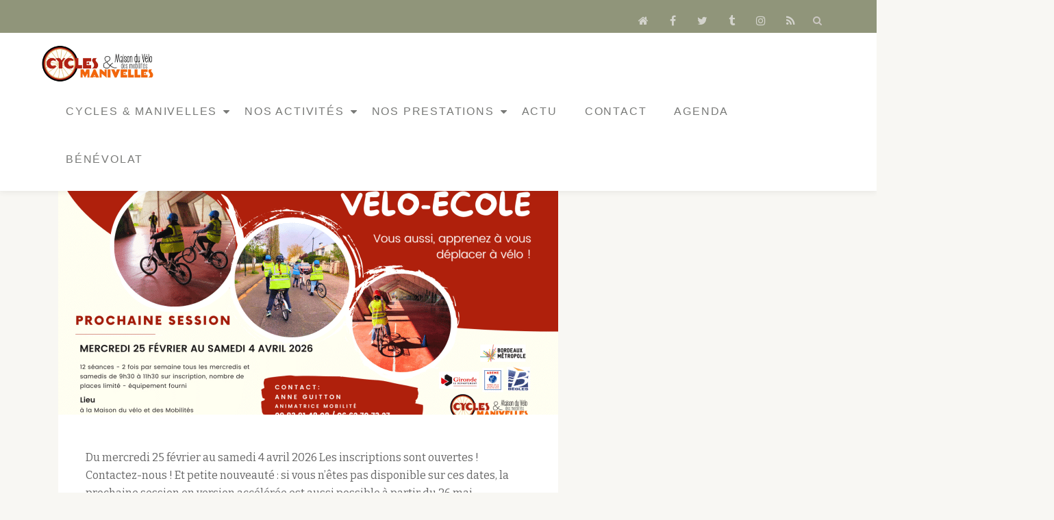

--- FILE ---
content_type: text/html; charset=UTF-8
request_url: https://www.cycles-manivelles.org/tag/velo-ecole/
body_size: 15280
content:

<!DOCTYPE html>
<html lang="fr-FR" class="no-js">
<head>
	<meta charset="UTF-8">
	<meta name="viewport" content="width=device-width, initial-scale=1">
	<link rel="profile" href="http://gmpg.org/xfn/11">
	<link rel="pingback" href="https://www.cycles-manivelles.org/xmlrpc.php">
	<meta name='robots' content='index, follow, max-image-preview:large, max-snippet:-1, max-video-preview:-1' />
	<style>img:is([sizes="auto" i], [sizes^="auto," i]) { contain-intrinsic-size: 3000px 1500px }</style>
	
<!-- STYLE SOCIAL ICON 1-->
<style type="text/css">

#wp-socialicon-media-icons {
    float: right;
    margin-top: 15px;
}
a.wp-socialicon-media-icon {
    background-position: 0 0;
    display: inline-block;
    height: 32px;
    margin-right: 6px;
    overflow: hidden;
    text-indent: -1000px;
    transition: background-position 0.25s ease 0s;
    width: 32px;
}
a.wp-socialicon-media-icon:hover {
    background-position: 0 -32px;
}

    .facebook {
        background-image: url("https://www.cycles-manivelles.org/wp-content/plugins/wp-social-icon/images/1/facebook.png");
    }
    .twitter {
        background-image: url("https://www.cycles-manivelles.org/wp-content/plugins/wp-social-icon/images/1/twitter.png");
    }
    .google-plus {
        background-image: url("https://www.cycles-manivelles.org/wp-content/plugins/wp-social-icon/images/1/google-plus.png");
    }
    .pinterest {
        background-image: url("https://www.cycles-manivelles.org/wp-content/plugins/wp-social-icon/images/1/pinterest.png");
    }
    .flickr {
        background-image: url("https://www.cycles-manivelles.org/wp-content/plugins/wp-social-icon/images/1/flickr.png");
    }
</style>

	<!-- This site is optimized with the Yoast SEO plugin v24.6 - https://yoast.com/wordpress/plugins/seo/ -->
	<title>vélo école Archives - Cycles et Manivelles</title>
	<link rel="canonical" href="https://www.cycles-manivelles.org/tag/velo-ecole/" />
	<link rel="next" href="https://www.cycles-manivelles.org/tag/velo-ecole/page/2/" />
	<meta property="og:locale" content="fr_FR" />
	<meta property="og:type" content="article" />
	<meta property="og:title" content="vélo école Archives - Cycles et Manivelles" />
	<meta property="og:url" content="https://www.cycles-manivelles.org/tag/velo-ecole/" />
	<meta property="og:site_name" content="Cycles et Manivelles" />
	<script type="application/ld+json" class="yoast-schema-graph">{"@context":"https://schema.org","@graph":[{"@type":"CollectionPage","@id":"https://www.cycles-manivelles.org/tag/velo-ecole/","url":"https://www.cycles-manivelles.org/tag/velo-ecole/","name":"vélo école Archives - Cycles et Manivelles","isPartOf":{"@id":"https://www.cycles-manivelles.org/#website"},"primaryImageOfPage":{"@id":"https://www.cycles-manivelles.org/tag/velo-ecole/#primaryimage"},"image":{"@id":"https://www.cycles-manivelles.org/tag/velo-ecole/#primaryimage"},"thumbnailUrl":"https://www.cycles-manivelles.org/wp-content/uploads/2026/01/VE-2026-1.png","breadcrumb":{"@id":"https://www.cycles-manivelles.org/tag/velo-ecole/#breadcrumb"},"inLanguage":"fr-FR"},{"@type":"ImageObject","inLanguage":"fr-FR","@id":"https://www.cycles-manivelles.org/tag/velo-ecole/#primaryimage","url":"https://www.cycles-manivelles.org/wp-content/uploads/2026/01/VE-2026-1.png","contentUrl":"https://www.cycles-manivelles.org/wp-content/uploads/2026/01/VE-2026-1.png","width":1640,"height":924},{"@type":"BreadcrumbList","@id":"https://www.cycles-manivelles.org/tag/velo-ecole/#breadcrumb","itemListElement":[{"@type":"ListItem","position":1,"name":"Accueil","item":"https://www.cycles-manivelles.org/"},{"@type":"ListItem","position":2,"name":"vélo école"}]},{"@type":"WebSite","@id":"https://www.cycles-manivelles.org/#website","url":"https://www.cycles-manivelles.org/","name":"Cycles et Manivelles","description":"L&#039;asso qui t&#039;accompagne dans la réparation de ton vélo","potentialAction":[{"@type":"SearchAction","target":{"@type":"EntryPoint","urlTemplate":"https://www.cycles-manivelles.org/?s={search_term_string}"},"query-input":{"@type":"PropertyValueSpecification","valueRequired":true,"valueName":"search_term_string"}}],"inLanguage":"fr-FR"}]}</script>
	<!-- / Yoast SEO plugin. -->


<link rel='dns-prefetch' href='//platform-api.sharethis.com' />
<link rel='dns-prefetch' href='//fonts.googleapis.com' />
<link rel="alternate" type="application/rss+xml" title="Cycles et Manivelles &raquo; Flux" href="https://www.cycles-manivelles.org/feed/" />
<link rel="alternate" type="application/rss+xml" title="Cycles et Manivelles &raquo; Flux de l’étiquette vélo école" href="https://www.cycles-manivelles.org/tag/velo-ecole/feed/" />
<script type="text/javascript">
/* <![CDATA[ */
window._wpemojiSettings = {"baseUrl":"https:\/\/s.w.org\/images\/core\/emoji\/15.0.3\/72x72\/","ext":".png","svgUrl":"https:\/\/s.w.org\/images\/core\/emoji\/15.0.3\/svg\/","svgExt":".svg","source":{"concatemoji":"https:\/\/www.cycles-manivelles.org\/wp-includes\/js\/wp-emoji-release.min.js?ver=6.7.4"}};
/*! This file is auto-generated */
!function(i,n){var o,s,e;function c(e){try{var t={supportTests:e,timestamp:(new Date).valueOf()};sessionStorage.setItem(o,JSON.stringify(t))}catch(e){}}function p(e,t,n){e.clearRect(0,0,e.canvas.width,e.canvas.height),e.fillText(t,0,0);var t=new Uint32Array(e.getImageData(0,0,e.canvas.width,e.canvas.height).data),r=(e.clearRect(0,0,e.canvas.width,e.canvas.height),e.fillText(n,0,0),new Uint32Array(e.getImageData(0,0,e.canvas.width,e.canvas.height).data));return t.every(function(e,t){return e===r[t]})}function u(e,t,n){switch(t){case"flag":return n(e,"\ud83c\udff3\ufe0f\u200d\u26a7\ufe0f","\ud83c\udff3\ufe0f\u200b\u26a7\ufe0f")?!1:!n(e,"\ud83c\uddfa\ud83c\uddf3","\ud83c\uddfa\u200b\ud83c\uddf3")&&!n(e,"\ud83c\udff4\udb40\udc67\udb40\udc62\udb40\udc65\udb40\udc6e\udb40\udc67\udb40\udc7f","\ud83c\udff4\u200b\udb40\udc67\u200b\udb40\udc62\u200b\udb40\udc65\u200b\udb40\udc6e\u200b\udb40\udc67\u200b\udb40\udc7f");case"emoji":return!n(e,"\ud83d\udc26\u200d\u2b1b","\ud83d\udc26\u200b\u2b1b")}return!1}function f(e,t,n){var r="undefined"!=typeof WorkerGlobalScope&&self instanceof WorkerGlobalScope?new OffscreenCanvas(300,150):i.createElement("canvas"),a=r.getContext("2d",{willReadFrequently:!0}),o=(a.textBaseline="top",a.font="600 32px Arial",{});return e.forEach(function(e){o[e]=t(a,e,n)}),o}function t(e){var t=i.createElement("script");t.src=e,t.defer=!0,i.head.appendChild(t)}"undefined"!=typeof Promise&&(o="wpEmojiSettingsSupports",s=["flag","emoji"],n.supports={everything:!0,everythingExceptFlag:!0},e=new Promise(function(e){i.addEventListener("DOMContentLoaded",e,{once:!0})}),new Promise(function(t){var n=function(){try{var e=JSON.parse(sessionStorage.getItem(o));if("object"==typeof e&&"number"==typeof e.timestamp&&(new Date).valueOf()<e.timestamp+604800&&"object"==typeof e.supportTests)return e.supportTests}catch(e){}return null}();if(!n){if("undefined"!=typeof Worker&&"undefined"!=typeof OffscreenCanvas&&"undefined"!=typeof URL&&URL.createObjectURL&&"undefined"!=typeof Blob)try{var e="postMessage("+f.toString()+"("+[JSON.stringify(s),u.toString(),p.toString()].join(",")+"));",r=new Blob([e],{type:"text/javascript"}),a=new Worker(URL.createObjectURL(r),{name:"wpTestEmojiSupports"});return void(a.onmessage=function(e){c(n=e.data),a.terminate(),t(n)})}catch(e){}c(n=f(s,u,p))}t(n)}).then(function(e){for(var t in e)n.supports[t]=e[t],n.supports.everything=n.supports.everything&&n.supports[t],"flag"!==t&&(n.supports.everythingExceptFlag=n.supports.everythingExceptFlag&&n.supports[t]);n.supports.everythingExceptFlag=n.supports.everythingExceptFlag&&!n.supports.flag,n.DOMReady=!1,n.readyCallback=function(){n.DOMReady=!0}}).then(function(){return e}).then(function(){var e;n.supports.everything||(n.readyCallback(),(e=n.source||{}).concatemoji?t(e.concatemoji):e.wpemoji&&e.twemoji&&(t(e.twemoji),t(e.wpemoji)))}))}((window,document),window._wpemojiSettings);
/* ]]> */
</script>
<style id='wp-emoji-styles-inline-css' type='text/css'>

	img.wp-smiley, img.emoji {
		display: inline !important;
		border: none !important;
		box-shadow: none !important;
		height: 1em !important;
		width: 1em !important;
		margin: 0 0.07em !important;
		vertical-align: -0.1em !important;
		background: none !important;
		padding: 0 !important;
	}
</style>
<link rel='stylesheet' id='wp-block-library-css' href='https://www.cycles-manivelles.org/wp-includes/css/dist/block-library/style.min.css?ver=6.7.4' type='text/css' media='all' />
<style id='classic-theme-styles-inline-css' type='text/css'>
/*! This file is auto-generated */
.wp-block-button__link{color:#fff;background-color:#32373c;border-radius:9999px;box-shadow:none;text-decoration:none;padding:calc(.667em + 2px) calc(1.333em + 2px);font-size:1.125em}.wp-block-file__button{background:#32373c;color:#fff;text-decoration:none}
</style>
<style id='global-styles-inline-css' type='text/css'>
:root{--wp--preset--aspect-ratio--square: 1;--wp--preset--aspect-ratio--4-3: 4/3;--wp--preset--aspect-ratio--3-4: 3/4;--wp--preset--aspect-ratio--3-2: 3/2;--wp--preset--aspect-ratio--2-3: 2/3;--wp--preset--aspect-ratio--16-9: 16/9;--wp--preset--aspect-ratio--9-16: 9/16;--wp--preset--color--black: #000000;--wp--preset--color--cyan-bluish-gray: #abb8c3;--wp--preset--color--white: #ffffff;--wp--preset--color--pale-pink: #f78da7;--wp--preset--color--vivid-red: #cf2e2e;--wp--preset--color--luminous-vivid-orange: #ff6900;--wp--preset--color--luminous-vivid-amber: #fcb900;--wp--preset--color--light-green-cyan: #7bdcb5;--wp--preset--color--vivid-green-cyan: #00d084;--wp--preset--color--pale-cyan-blue: #8ed1fc;--wp--preset--color--vivid-cyan-blue: #0693e3;--wp--preset--color--vivid-purple: #9b51e0;--wp--preset--gradient--vivid-cyan-blue-to-vivid-purple: linear-gradient(135deg,rgba(6,147,227,1) 0%,rgb(155,81,224) 100%);--wp--preset--gradient--light-green-cyan-to-vivid-green-cyan: linear-gradient(135deg,rgb(122,220,180) 0%,rgb(0,208,130) 100%);--wp--preset--gradient--luminous-vivid-amber-to-luminous-vivid-orange: linear-gradient(135deg,rgba(252,185,0,1) 0%,rgba(255,105,0,1) 100%);--wp--preset--gradient--luminous-vivid-orange-to-vivid-red: linear-gradient(135deg,rgba(255,105,0,1) 0%,rgb(207,46,46) 100%);--wp--preset--gradient--very-light-gray-to-cyan-bluish-gray: linear-gradient(135deg,rgb(238,238,238) 0%,rgb(169,184,195) 100%);--wp--preset--gradient--cool-to-warm-spectrum: linear-gradient(135deg,rgb(74,234,220) 0%,rgb(151,120,209) 20%,rgb(207,42,186) 40%,rgb(238,44,130) 60%,rgb(251,105,98) 80%,rgb(254,248,76) 100%);--wp--preset--gradient--blush-light-purple: linear-gradient(135deg,rgb(255,206,236) 0%,rgb(152,150,240) 100%);--wp--preset--gradient--blush-bordeaux: linear-gradient(135deg,rgb(254,205,165) 0%,rgb(254,45,45) 50%,rgb(107,0,62) 100%);--wp--preset--gradient--luminous-dusk: linear-gradient(135deg,rgb(255,203,112) 0%,rgb(199,81,192) 50%,rgb(65,88,208) 100%);--wp--preset--gradient--pale-ocean: linear-gradient(135deg,rgb(255,245,203) 0%,rgb(182,227,212) 50%,rgb(51,167,181) 100%);--wp--preset--gradient--electric-grass: linear-gradient(135deg,rgb(202,248,128) 0%,rgb(113,206,126) 100%);--wp--preset--gradient--midnight: linear-gradient(135deg,rgb(2,3,129) 0%,rgb(40,116,252) 100%);--wp--preset--font-size--small: 13px;--wp--preset--font-size--medium: 20px;--wp--preset--font-size--large: 36px;--wp--preset--font-size--x-large: 42px;--wp--preset--spacing--20: 0.44rem;--wp--preset--spacing--30: 0.67rem;--wp--preset--spacing--40: 1rem;--wp--preset--spacing--50: 1.5rem;--wp--preset--spacing--60: 2.25rem;--wp--preset--spacing--70: 3.38rem;--wp--preset--spacing--80: 5.06rem;--wp--preset--shadow--natural: 6px 6px 9px rgba(0, 0, 0, 0.2);--wp--preset--shadow--deep: 12px 12px 50px rgba(0, 0, 0, 0.4);--wp--preset--shadow--sharp: 6px 6px 0px rgba(0, 0, 0, 0.2);--wp--preset--shadow--outlined: 6px 6px 0px -3px rgba(255, 255, 255, 1), 6px 6px rgba(0, 0, 0, 1);--wp--preset--shadow--crisp: 6px 6px 0px rgba(0, 0, 0, 1);}:where(.is-layout-flex){gap: 0.5em;}:where(.is-layout-grid){gap: 0.5em;}body .is-layout-flex{display: flex;}.is-layout-flex{flex-wrap: wrap;align-items: center;}.is-layout-flex > :is(*, div){margin: 0;}body .is-layout-grid{display: grid;}.is-layout-grid > :is(*, div){margin: 0;}:where(.wp-block-columns.is-layout-flex){gap: 2em;}:where(.wp-block-columns.is-layout-grid){gap: 2em;}:where(.wp-block-post-template.is-layout-flex){gap: 1.25em;}:where(.wp-block-post-template.is-layout-grid){gap: 1.25em;}.has-black-color{color: var(--wp--preset--color--black) !important;}.has-cyan-bluish-gray-color{color: var(--wp--preset--color--cyan-bluish-gray) !important;}.has-white-color{color: var(--wp--preset--color--white) !important;}.has-pale-pink-color{color: var(--wp--preset--color--pale-pink) !important;}.has-vivid-red-color{color: var(--wp--preset--color--vivid-red) !important;}.has-luminous-vivid-orange-color{color: var(--wp--preset--color--luminous-vivid-orange) !important;}.has-luminous-vivid-amber-color{color: var(--wp--preset--color--luminous-vivid-amber) !important;}.has-light-green-cyan-color{color: var(--wp--preset--color--light-green-cyan) !important;}.has-vivid-green-cyan-color{color: var(--wp--preset--color--vivid-green-cyan) !important;}.has-pale-cyan-blue-color{color: var(--wp--preset--color--pale-cyan-blue) !important;}.has-vivid-cyan-blue-color{color: var(--wp--preset--color--vivid-cyan-blue) !important;}.has-vivid-purple-color{color: var(--wp--preset--color--vivid-purple) !important;}.has-black-background-color{background-color: var(--wp--preset--color--black) !important;}.has-cyan-bluish-gray-background-color{background-color: var(--wp--preset--color--cyan-bluish-gray) !important;}.has-white-background-color{background-color: var(--wp--preset--color--white) !important;}.has-pale-pink-background-color{background-color: var(--wp--preset--color--pale-pink) !important;}.has-vivid-red-background-color{background-color: var(--wp--preset--color--vivid-red) !important;}.has-luminous-vivid-orange-background-color{background-color: var(--wp--preset--color--luminous-vivid-orange) !important;}.has-luminous-vivid-amber-background-color{background-color: var(--wp--preset--color--luminous-vivid-amber) !important;}.has-light-green-cyan-background-color{background-color: var(--wp--preset--color--light-green-cyan) !important;}.has-vivid-green-cyan-background-color{background-color: var(--wp--preset--color--vivid-green-cyan) !important;}.has-pale-cyan-blue-background-color{background-color: var(--wp--preset--color--pale-cyan-blue) !important;}.has-vivid-cyan-blue-background-color{background-color: var(--wp--preset--color--vivid-cyan-blue) !important;}.has-vivid-purple-background-color{background-color: var(--wp--preset--color--vivid-purple) !important;}.has-black-border-color{border-color: var(--wp--preset--color--black) !important;}.has-cyan-bluish-gray-border-color{border-color: var(--wp--preset--color--cyan-bluish-gray) !important;}.has-white-border-color{border-color: var(--wp--preset--color--white) !important;}.has-pale-pink-border-color{border-color: var(--wp--preset--color--pale-pink) !important;}.has-vivid-red-border-color{border-color: var(--wp--preset--color--vivid-red) !important;}.has-luminous-vivid-orange-border-color{border-color: var(--wp--preset--color--luminous-vivid-orange) !important;}.has-luminous-vivid-amber-border-color{border-color: var(--wp--preset--color--luminous-vivid-amber) !important;}.has-light-green-cyan-border-color{border-color: var(--wp--preset--color--light-green-cyan) !important;}.has-vivid-green-cyan-border-color{border-color: var(--wp--preset--color--vivid-green-cyan) !important;}.has-pale-cyan-blue-border-color{border-color: var(--wp--preset--color--pale-cyan-blue) !important;}.has-vivid-cyan-blue-border-color{border-color: var(--wp--preset--color--vivid-cyan-blue) !important;}.has-vivid-purple-border-color{border-color: var(--wp--preset--color--vivid-purple) !important;}.has-vivid-cyan-blue-to-vivid-purple-gradient-background{background: var(--wp--preset--gradient--vivid-cyan-blue-to-vivid-purple) !important;}.has-light-green-cyan-to-vivid-green-cyan-gradient-background{background: var(--wp--preset--gradient--light-green-cyan-to-vivid-green-cyan) !important;}.has-luminous-vivid-amber-to-luminous-vivid-orange-gradient-background{background: var(--wp--preset--gradient--luminous-vivid-amber-to-luminous-vivid-orange) !important;}.has-luminous-vivid-orange-to-vivid-red-gradient-background{background: var(--wp--preset--gradient--luminous-vivid-orange-to-vivid-red) !important;}.has-very-light-gray-to-cyan-bluish-gray-gradient-background{background: var(--wp--preset--gradient--very-light-gray-to-cyan-bluish-gray) !important;}.has-cool-to-warm-spectrum-gradient-background{background: var(--wp--preset--gradient--cool-to-warm-spectrum) !important;}.has-blush-light-purple-gradient-background{background: var(--wp--preset--gradient--blush-light-purple) !important;}.has-blush-bordeaux-gradient-background{background: var(--wp--preset--gradient--blush-bordeaux) !important;}.has-luminous-dusk-gradient-background{background: var(--wp--preset--gradient--luminous-dusk) !important;}.has-pale-ocean-gradient-background{background: var(--wp--preset--gradient--pale-ocean) !important;}.has-electric-grass-gradient-background{background: var(--wp--preset--gradient--electric-grass) !important;}.has-midnight-gradient-background{background: var(--wp--preset--gradient--midnight) !important;}.has-small-font-size{font-size: var(--wp--preset--font-size--small) !important;}.has-medium-font-size{font-size: var(--wp--preset--font-size--medium) !important;}.has-large-font-size{font-size: var(--wp--preset--font-size--large) !important;}.has-x-large-font-size{font-size: var(--wp--preset--font-size--x-large) !important;}
:where(.wp-block-post-template.is-layout-flex){gap: 1.25em;}:where(.wp-block-post-template.is-layout-grid){gap: 1.25em;}
:where(.wp-block-columns.is-layout-flex){gap: 2em;}:where(.wp-block-columns.is-layout-grid){gap: 2em;}
:root :where(.wp-block-pullquote){font-size: 1.5em;line-height: 1.6;}
</style>
<link rel='stylesheet' id='contact-form-7-css' href='https://www.cycles-manivelles.org/wp-content/plugins/contact-form-7/includes/css/styles.css?ver=6.0.5' type='text/css' media='all' />
<link rel='stylesheet' id='cookie-notice-front-css' href='https://www.cycles-manivelles.org/wp-content/plugins/cookie-notice/css/front.min.css?ver=2.5.5' type='text/css' media='all' />
<link rel='stylesheet' id='llorix-one-companion-style-css' href='https://www.cycles-manivelles.org/wp-content/plugins/llorix-one-companion/css/style.css?ver=6.7.4' type='text/css' media='all' />
<link rel='stylesheet' id='bwg_fonts-css' href='https://www.cycles-manivelles.org/wp-content/plugins/photo-gallery/css/bwg-fonts/fonts.css?ver=0.0.1' type='text/css' media='all' />
<link rel='stylesheet' id='sumoselect-css' href='https://www.cycles-manivelles.org/wp-content/plugins/photo-gallery/css/sumoselect.min.css?ver=3.4.6' type='text/css' media='all' />
<link rel='stylesheet' id='mCustomScrollbar-css' href='https://www.cycles-manivelles.org/wp-content/plugins/photo-gallery/css/jquery.mCustomScrollbar.min.css?ver=3.1.5' type='text/css' media='all' />
<link rel='stylesheet' id='bwg_frontend-css' href='https://www.cycles-manivelles.org/wp-content/plugins/photo-gallery/css/styles.min.css?ver=1.8.34' type='text/css' media='all' />
<link rel='stylesheet' id='social-widget-css' href='https://www.cycles-manivelles.org/wp-content/plugins/social-media-widget/social_widget.css?ver=6.7.4' type='text/css' media='all' />
<link rel='stylesheet' id='naturelle-parent-style-css' href='https://www.cycles-manivelles.org/wp-content/themes/llorix-one-lite/style.css?ver=6.7.4' type='text/css' media='all' />
<link rel='stylesheet' id='naturelle-fonts-css' href='//fonts.googleapis.com/css?family=Bitter%3A400%2C400i&#038;subset=latin%2Clatin-ext' type='text/css' media='all' />
<link rel='stylesheet' id='llorix-one-lite-font-css' href='//fonts.googleapis.com/css?family=Cabin%3A400%2C600%7COpen+Sans%3A400%2C300%2C600&#038;ver=6.7.4' type='text/css' media='all' />
<link rel='stylesheet' id='llorix-one-lite-fontawesome-css' href='https://www.cycles-manivelles.org/wp-content/themes/llorix-one-lite/css/font-awesome.min.css?ver=4.4.0' type='text/css' media='all' />
<link rel='stylesheet' id='llorix-one-lite-bootstrap-style-css' href='https://www.cycles-manivelles.org/wp-content/themes/llorix-one-lite/css/bootstrap.min.css?ver=3.3.1' type='text/css' media='all' />
<link rel='stylesheet' id='llorix-one-lite-style-css' href='https://www.cycles-manivelles.org/wp-content/themes/naturelle/style.css?ver=1.0.0' type='text/css' media='all' />
<style id='llorix-one-lite-style-inline-css' type='text/css'>
.overlay-layer-wrap{ background:rgba(13, 60, 85, 0.5);}.archive-top .section-overlay-layer{ background:rgba(13, 60, 85, 0.6);}
</style>
<script type="text/javascript" id="cookie-notice-front-js-before">
/* <![CDATA[ */
var cnArgs = {"ajaxUrl":"https:\/\/www.cycles-manivelles.org\/wp-admin\/admin-ajax.php","nonce":"dca5910d76","hideEffect":"fade","position":"bottom","onScroll":false,"onScrollOffset":100,"onClick":false,"cookieName":"cookie_notice_accepted","cookieTime":2592000,"cookieTimeRejected":2592000,"globalCookie":false,"redirection":false,"cache":true,"revokeCookies":false,"revokeCookiesOpt":"automatic"};
/* ]]> */
</script>
<script type="text/javascript" src="https://www.cycles-manivelles.org/wp-content/plugins/cookie-notice/js/front.min.js?ver=2.5.5" id="cookie-notice-front-js"></script>
<script type="text/javascript" src="https://www.cycles-manivelles.org/wp-includes/js/jquery/jquery.min.js?ver=3.7.1" id="jquery-core-js"></script>
<script type="text/javascript" src="https://www.cycles-manivelles.org/wp-includes/js/jquery/jquery-migrate.min.js?ver=3.4.1" id="jquery-migrate-js"></script>
<script type="text/javascript" src="https://www.cycles-manivelles.org/wp-content/plugins/photo-gallery/js/jquery.sumoselect.min.js?ver=3.4.6" id="sumoselect-js"></script>
<script type="text/javascript" src="https://www.cycles-manivelles.org/wp-content/plugins/photo-gallery/js/tocca.min.js?ver=2.0.9" id="bwg_mobile-js"></script>
<script type="text/javascript" src="https://www.cycles-manivelles.org/wp-content/plugins/photo-gallery/js/jquery.mCustomScrollbar.concat.min.js?ver=3.1.5" id="mCustomScrollbar-js"></script>
<script type="text/javascript" src="https://www.cycles-manivelles.org/wp-content/plugins/photo-gallery/js/jquery.fullscreen.min.js?ver=0.6.0" id="jquery-fullscreen-js"></script>
<script type="text/javascript" id="bwg_frontend-js-extra">
/* <![CDATA[ */
var bwg_objectsL10n = {"bwg_field_required":"field is required.","bwg_mail_validation":"Ce n'est pas une adresse email valide. ","bwg_search_result":"Il n'y a pas d'images correspondant \u00e0 votre recherche.","bwg_select_tag":"Select Tag","bwg_order_by":"Order By","bwg_search":"Recherche","bwg_show_ecommerce":"Show Ecommerce","bwg_hide_ecommerce":"Hide Ecommerce","bwg_show_comments":"Afficher les commentaires","bwg_hide_comments":"Masquer les commentaires","bwg_restore":"Restaurer","bwg_maximize":"Maximisez","bwg_fullscreen":"Plein \u00e9cran","bwg_exit_fullscreen":"Quitter plein \u00e9cran","bwg_search_tag":"SEARCH...","bwg_tag_no_match":"No tags found","bwg_all_tags_selected":"All tags selected","bwg_tags_selected":"tags selected","play":"Lecture","pause":"Pause","is_pro":"","bwg_play":"Lecture","bwg_pause":"Pause","bwg_hide_info":"Masquer info","bwg_show_info":"Afficher infos","bwg_hide_rating":"Masquer note","bwg_show_rating":"Afficher les classifications","ok":"Ok","cancel":"Cancel","select_all":"Select all","lazy_load":"0","lazy_loader":"https:\/\/www.cycles-manivelles.org\/wp-content\/plugins\/photo-gallery\/images\/ajax_loader.png","front_ajax":"0","bwg_tag_see_all":"see all tags","bwg_tag_see_less":"see less tags"};
/* ]]> */
</script>
<script type="text/javascript" src="https://www.cycles-manivelles.org/wp-content/plugins/photo-gallery/js/scripts.min.js?ver=1.8.34" id="bwg_frontend-js"></script>
<script type="text/javascript" src="//platform-api.sharethis.com/js/sharethis.js?ver=8.5.2#property=6974ec7c45c20b8285792e0a&amp;product=gdpr-compliance-tool-v2&amp;source=simple-share-buttons-adder-wordpress" id="simple-share-buttons-adder-mu-js"></script>
<link rel="https://api.w.org/" href="https://www.cycles-manivelles.org/wp-json/" /><link rel="alternate" title="JSON" type="application/json" href="https://www.cycles-manivelles.org/wp-json/wp/v2/tags/159" /><link rel="EditURI" type="application/rsd+xml" title="RSD" href="https://www.cycles-manivelles.org/xmlrpc.php?rsd" />
<!--[if lt IE 9]>
<script src="https://www.cycles-manivelles.org/wp-content/themes/llorix-one-lite/js/html5shiv.min.js"></script>
<![endif]-->
<meta name="generator" content="Elementor 3.27.6; features: additional_custom_breakpoints; settings: css_print_method-external, google_font-enabled, font_display-auto">
			<style>
				.e-con.e-parent:nth-of-type(n+4):not(.e-lazyloaded):not(.e-no-lazyload),
				.e-con.e-parent:nth-of-type(n+4):not(.e-lazyloaded):not(.e-no-lazyload) * {
					background-image: none !important;
				}
				@media screen and (max-height: 1024px) {
					.e-con.e-parent:nth-of-type(n+3):not(.e-lazyloaded):not(.e-no-lazyload),
					.e-con.e-parent:nth-of-type(n+3):not(.e-lazyloaded):not(.e-no-lazyload) * {
						background-image: none !important;
					}
				}
				@media screen and (max-height: 640px) {
					.e-con.e-parent:nth-of-type(n+2):not(.e-lazyloaded):not(.e-no-lazyload),
					.e-con.e-parent:nth-of-type(n+2):not(.e-lazyloaded):not(.e-no-lazyload) * {
						background-image: none !important;
					}
				}
			</style>
			<link rel="icon" href="https://www.cycles-manivelles.org/wp-content/uploads/2018/08/cropped-Logo-CM-rond-32x32.png" sizes="32x32" />
<link rel="icon" href="https://www.cycles-manivelles.org/wp-content/uploads/2018/08/cropped-Logo-CM-rond-192x192.png" sizes="192x192" />
<link rel="apple-touch-icon" href="https://www.cycles-manivelles.org/wp-content/uploads/2018/08/cropped-Logo-CM-rond-180x180.png" />
<meta name="msapplication-TileImage" content="https://www.cycles-manivelles.org/wp-content/uploads/2018/08/cropped-Logo-CM-rond-270x270.png" />
</head>

<body itemscope itemtype="http://schema.org/WebPage" class="archive tag tag-velo-ecole tag-159 cookies-not-set group-blog elementor-default elementor-kit-2929" dir="ltr"><a class="skip-link screen-reader-text" href="#content">Aller au contenu</a>
<!-- =========================
	PRE LOADER
============================== -->


<!-- =========================
	SECTION: HOME / HEADER
============================== -->
<!--header-->

<header itemscope itemtype="http://schema.org/WPHeader" id="masthead" role="banner" data-stellar-background-ratio="0.5" class="header header-style-one site-header">

	<!-- COLOR OVER IMAGE -->
		<div class="overlay-layer-nav 
	sticky-navigation-open">

		<!-- STICKY NAVIGATION -->
		<div class="navbar navbar-inverse bs-docs-nav navbar-fixed-top sticky-navigation appear-on-scroll">
							<div class="very-top-header" id="very-top-header">
					<div class="container">
												<div class="very-top-right">
									<ul class="social-icons">
								<li>
						<a href="http://www.cycles-manivelles.org/">
							<span class="screen-reader-text">fa-home</span>
							<i class="fa fa-home transparent-text-dark" aria-hidden="true"></i>						</a>
					</li>
										<li>
						<a href="https://www.facebook.com/cyclesetmanivelles">
							<span class="screen-reader-text">fa-facebook</span>
							<i class="fa fa-facebook transparent-text-dark" aria-hidden="true"></i>						</a>
					</li>
										<li>
						<a href="https://twitter.com/Cycles_Maniv">
							<span class="screen-reader-text">fa-twitter</span>
							<i class="fa fa-twitter transparent-text-dark" aria-hidden="true"></i>						</a>
					</li>
										<li>
						<a href="https://www.tumblr.com/blog/cyclesmanivellesstuff">
							<span class="screen-reader-text">fa-tumblr</span>
							<i class="fa fa-tumblr transparent-text-dark" aria-hidden="true"></i>						</a>
					</li>
										<li>
						<a href="https://www.instagram.com/cyclesetmanivelles/">
							<span class="screen-reader-text">fa-instagram</span>
							<i class="fa fa-instagram transparent-text-dark" aria-hidden="true"></i>						</a>
					</li>
										<li>
						<a href="http://www.cycles-manivelles.org/feed">
							<span class="screen-reader-text">fa-rss</span>
							<i class="fa fa-rss transparent-text-dark" aria-hidden="true"></i>						</a>
					</li>
							</ul>
		<div class="header-search"><div class="glyphicon glyphicon-search header-search-button"><i class="fa fa-search" aria-hidden="true"></i></div><div class="header-search-input"><form role="search" method="get" class="search-form" action="https://www.cycles-manivelles.org/">
				<label>
					<span class="screen-reader-text">Rechercher :</span>
					<input type="search" class="search-field" placeholder="Rechercher…" value="" name="s" />
				</label>
				<input type="submit" class="search-submit" value="Rechercher" />
			</form></div></div>						</div>
					</div>
				</div>
				
			<!-- CONTAINER -->
			<div class="container">

				<div class="navbar-header">

					<!-- LOGO -->

					<button title='Déplier le menu' aria-controls='menu-main-menu' aria-expanded='false' type="button" class="navbar-toggle menu-toggle" id="menu-toggle" data-toggle="collapse" data-target="#menu-primary">
						<span class="screen-reader-text">Déplier la navigation</span>
						<span class="icon-bar"></span>
						<span class="icon-bar"></span>
						<span class="icon-bar"></span>
					</button>

					<a href="https://www.cycles-manivelles.org/" class="navbar-brand" title="Cycles et Manivelles"><img src="https://www.cycles-manivelles.org/wp-content/uploads/2025/03/image-1.png" alt="Cycles et Manivelles"></a><div class="header-logo-wrap text-header llorix_one_lite_only_customizer"><h1 itemprop="headline" id="site-title" class="site-title"><a href="https://www.cycles-manivelles.org/" title="Cycles et Manivelles" rel="home">Cycles et Manivelles</a></h1><p itemprop="description" id="site-description" class="site-description">L&#039;asso qui t&#039;accompagne dans la réparation de ton vélo</p></div>
				</div>

				<!-- MENU -->
				<div itemscope itemtype="http://schema.org/SiteNavigationElement" aria-label="Menu principal" id="menu-primary" class="navbar-collapse collapse">
					<!-- LOGO ON STICKY NAV BAR -->
					<div id="site-header-menu" class="site-header-menu">
						<nav id="site-navigation" class="main-navigation" role="navigation">
							<div class="menu-menu-resume-container"><ul id="menu-menu-resume" class="primary-menu small-text"><li id="menu-item-2631" class="menu-item menu-item-type-post_type menu-item-object-page menu-item-home menu-item-has-children menu-item-2631"><a href="https://www.cycles-manivelles.org/">Cycles &#038; Manivelles</a>
<ul class="sub-menu">
	<li id="menu-item-2728" class="menu-item menu-item-type-post_type menu-item-object-page menu-item-2728"><a href="https://www.cycles-manivelles.org/page-d-exemple/association/">L’ Association</a></li>
	<li id="menu-item-2739" class="menu-item menu-item-type-post_type menu-item-object-page menu-item-2739"><a href="https://www.cycles-manivelles.org/participer/">Participer</a></li>
	<li id="menu-item-2729" class="menu-item menu-item-type-post_type menu-item-object-page menu-item-2729"><a href="https://www.cycles-manivelles.org/page-d-exemple/maison-du-velo-et-des-mobilites/">La Maison du Vélo et des Mobilités</a></li>
	<li id="menu-item-2731" class="menu-item menu-item-type-post_type menu-item-object-page menu-item-2731"><a href="https://www.cycles-manivelles.org/page-d-exemple/velonomie/">Vélonomie</a></li>
	<li id="menu-item-2730" class="menu-item menu-item-type-post_type menu-item-object-page menu-item-2730"><a href="https://www.cycles-manivelles.org/page-d-exemple/amis-et-partenaires/">Amis et Partenaires</a></li>
	<li id="menu-item-2468" class="menu-item menu-item-type-post_type menu-item-object-page menu-item-2468"><a href="https://www.cycles-manivelles.org/communication/">On parle de nous</a></li>
</ul>
</li>
<li id="menu-item-2466" class="menu-item menu-item-type-post_type menu-item-object-page menu-item-has-children menu-item-2466"><a href="https://www.cycles-manivelles.org/les-activites/">Nos Activités</a>
<ul class="sub-menu">
	<li id="menu-item-2626" class="menu-item menu-item-type-post_type menu-item-object-page menu-item-2626"><a href="https://www.cycles-manivelles.org/latelier-velo-cooperatif/">L’Atelier Vélo Coopératif</a></li>
	<li id="menu-item-2630" class="menu-item menu-item-type-post_type menu-item-object-page menu-item-2630"><a href="https://www.cycles-manivelles.org/recup-de-velos/">Récup’ de Vélos</a></li>
	<li id="menu-item-5095" class="menu-item menu-item-type-post_type menu-item-object-page menu-item-has-children menu-item-5095"><a href="https://www.cycles-manivelles.org/les-activites/velo-ecole/">Vélo-école</a>
	<ul class="sub-menu">
		<li id="menu-item-5096" class="menu-item menu-item-type-post_type menu-item-object-page menu-item-5096"><a href="https://www.cycles-manivelles.org/les-activites/velo-ecole/velo-ecole-adultes/">Vélo-école Adultes</a></li>
		<li id="menu-item-5098" class="menu-item menu-item-type-post_type menu-item-object-page menu-item-5098"><a href="https://www.cycles-manivelles.org/cours-individuels-adultes-enfants/">Cours individuels</a></li>
	</ul>
</li>
	<li id="menu-item-5105" class="menu-item menu-item-type-post_type menu-item-object-page menu-item-has-children menu-item-5105"><a href="https://www.cycles-manivelles.org/les-activites/remise-en-selle/">Remise en selle</a>
	<ul class="sub-menu">
		<li id="menu-item-5104" class="menu-item menu-item-type-post_type menu-item-object-page menu-item-5104"><a href="https://www.cycles-manivelles.org/les-activites/remise-en-selle/remise-en-selle-adulte-stage-de-perfectionnement/">Stage de perfectionnement</a></li>
		<li id="menu-item-5103" class="menu-item menu-item-type-post_type menu-item-object-page menu-item-5103"><a href="https://www.cycles-manivelles.org/cours-individuels-adultes-enfants/">Cours individuels</a></li>
	</ul>
</li>
	<li id="menu-item-2628" class="menu-item menu-item-type-post_type menu-item-object-page menu-item-2628"><a href="https://www.cycles-manivelles.org/marquage-bicycode/">Marquage Bicycode</a></li>
</ul>
</li>
<li id="menu-item-3387" class="menu-item menu-item-type-post_type menu-item-object-page menu-item-has-children menu-item-3387"><a href="https://www.cycles-manivelles.org/nos-prestations-3/">Nos prestations</a>
<ul class="sub-menu">
	<li id="menu-item-2467" class="menu-item menu-item-type-post_type menu-item-object-page menu-item-2467"><a href="https://www.cycles-manivelles.org/nos-prestations-2/">Catalogue des prestations</a></li>
	<li id="menu-item-3396" class="menu-item menu-item-type-post_type menu-item-object-page menu-item-3396"><a href="https://www.cycles-manivelles.org/objectif-employeur-pro-velo/">Objectif Employeur Pro-Vélo</a></li>
</ul>
</li>
<li id="menu-item-2464" class="menu-item menu-item-type-post_type menu-item-object-page current_page_parent menu-item-2464"><a href="https://www.cycles-manivelles.org/actu/">Actu</a></li>
<li id="menu-item-2633" class="menu-item menu-item-type-post_type menu-item-object-page menu-item-2633"><a href="https://www.cycles-manivelles.org/contact/">Contact</a></li>
<li id="menu-item-4658" class="menu-item menu-item-type-post_type menu-item-object-page menu-item-4658"><a href="https://www.cycles-manivelles.org/agenda/">Agenda</a></li>
<li id="menu-item-5137" class="menu-item menu-item-type-post_type menu-item-object-page menu-item-5137"><a href="https://www.cycles-manivelles.org/benevolat/">BÉNÉVOLAT</a></li>
</ul></div>						</nav>
					</div>
				</div>


			</div>
			<!-- /END CONTAINER -->
		</div>
		<!-- /END STICKY NAVIGATION -->
	</div>
	<!-- /END COLOR OVER IMAGE -->
</header>
<!-- /END HOME / HEADER  -->



<div role="main" id="content" class="content-wrap">
	<div class="container">

		<div id="primary" class="content-area col-md-8 post-list">
			<main  itemscope itemtype="http://schema.org/Blog"  id="main" class="site-main" role="main"><header class="page-header"><h1 class="page-title">Étiquette : <span>vélo école</span></h1></header>
<article itemscope itemprop="blogPosts" itemtype="http://schema.org/BlogPosting" itemtype="http://schema.org/BlogPosting" class="border-bottom-hover post-5125 post type-post status-publish format-standard has-post-thumbnail hentry category-mobilite category-velo-ecole-adultes tag-actu tag-mobilite tag-velo-ecole" >
	<header class="entry-header">

		<h1 class="entry-title" itemprop="headline"><a href="https://www.cycles-manivelles.org/velo-ecole-premiere-session-2026/" rel="bookmark">Vélo-école, première session 2026</a></h1>
		<div class="entry-meta list-post-entry-meta">
			<span itemscope itemprop="author" itemtype="http://schema.org/Person" class="entry-author post-author">
				<span  itemprop="name" class="entry-author author vcard">
					<a itemprop="url" class="url fn n" href="https://www.cycles-manivelles.org/author/lea/" rel="author">Léa Grandin </a>
				</span>
			</span>

			<time class="post-time posted-on published" datetime="2026-01-20T20:19:26+02:00" itemprop="datePublished">
				20 janvier 2026			</time>

			<a href="https://www.cycles-manivelles.org/velo-ecole-premiere-session-2026/#respond" class="post-comments">
				0 commentaire			</a>
		</div><!-- .entry-meta -->


		<div class="post-img-wrap">
		    <a href="https://www.cycles-manivelles.org/velo-ecole-premiere-session-2026/" title="Vélo-école, première session 2026" >

												<picture itemscope itemprop="image">
				<source media="(max-width: 600px)" srcset="https://www.cycles-manivelles.org/wp-content/uploads/2026/01/VE-2026-1-500x233.png">
				<img src="https://www.cycles-manivelles.org/wp-content/uploads/2026/01/VE-2026-1-730x340.png" alt="Vélo-école, première session 2026">
				</picture>
							</a>
		</div>

	</header><!-- .entry-header -->
	<div itemprop="description" class="entry-content entry-summary">
		<p>Du mercredi 25 février au samedi 4 avril 2026 Les inscriptions sont ouvertes ! Contactez-nous ! Et petite nouveauté : si vous n&rsquo;êtes pas disponible sur ces dates, la prochaine session en version accélérée est aussi possible à partir du 26 mai. Inscriptions</p>
	</div><!-- .entry-content -->

</article><!-- #post-## -->

<article itemscope itemprop="blogPosts" itemtype="http://schema.org/BlogPosting" itemtype="http://schema.org/BlogPosting" class="border-bottom-hover post-4851 post type-post status-publish format-standard has-post-thumbnail hentry category-a-la-maison-du-velo-et-des-mobilites category-velo-ecole-adultes tag-actu tag-velo-ecole" >
	<header class="entry-header">

		<h1 class="entry-title" itemprop="headline"><a href="https://www.cycles-manivelles.org/premier-stage-de-velo-ecole-enfants/" rel="bookmark">Premier stage de vélo-école enfants !</a></h1>
		<div class="entry-meta list-post-entry-meta">
			<span itemscope itemprop="author" itemtype="http://schema.org/Person" class="entry-author post-author">
				<span  itemprop="name" class="entry-author author vcard">
					<a itemprop="url" class="url fn n" href="https://www.cycles-manivelles.org/author/lea/" rel="author">Léa Grandin </a>
				</span>
			</span>

			<time class="post-time posted-on published" datetime="2025-03-12T20:14:58+02:00" itemprop="datePublished">
				12 mars 2025			</time>

			<a href="https://www.cycles-manivelles.org/premier-stage-de-velo-ecole-enfants/#respond" class="post-comments">
				0 commentaire			</a>
		</div><!-- .entry-meta -->


		<div class="post-img-wrap">
		    <a href="https://www.cycles-manivelles.org/premier-stage-de-velo-ecole-enfants/" title="Premier stage de vélo-école enfants !" >

												<picture itemscope itemprop="image">
				<source media="(max-width: 600px)" srcset="https://www.cycles-manivelles.org/wp-content/uploads/2025/03/Couverture-FB-500x233.png">
				<img src="https://www.cycles-manivelles.org/wp-content/uploads/2025/03/Couverture-FB-730x340.png" alt="Premier stage de vélo-école enfants !">
				</picture>
							</a>
		</div>

	</header><!-- .entry-header -->
	<div itemprop="description" class="entry-content entry-summary">
		<p>Du 22 au 25 avril 2025, les inscriptions sont ouvertes ! Notre premier stage d&rsquo;apprentissage ou de perfectionnement dans la pratique du vélo pour les enfants de 6 à 11 ans et les jeunes de 12 ans et plus ! Pour les enfants de 6 à 11 ans : 4 séances de 1h30 du mardi<span class="read-more-wrap"><a class="moretag" href="https://www.cycles-manivelles.org/premier-stage-de-velo-ecole-enfants/">Lire la suite<span class="screen-reader-text">Premier stage de vélo-école enfants !</span></a></span></p>
	</div><!-- .entry-content -->

</article><!-- #post-## -->

<article itemscope itemprop="blogPosts" itemtype="http://schema.org/BlogPosting" itemtype="http://schema.org/BlogPosting" class="border-bottom-hover post-4837 post type-post status-publish format-standard has-post-thumbnail hentry category-hors-les-murs category-velo-ecole-adultes tag-actu tag-apprentissage tag-begles tag-mobilite tag-thorez tag-velo-ecole" >
	<header class="entry-header">

		<h1 class="entry-title" itemprop="headline"><a href="https://www.cycles-manivelles.org/tous-tes-a-velo-a-thorez/" rel="bookmark">Tous.tes à vélo à Thorez</a></h1>
		<div class="entry-meta list-post-entry-meta">
			<span itemscope itemprop="author" itemtype="http://schema.org/Person" class="entry-author post-author">
				<span  itemprop="name" class="entry-author author vcard">
					<a itemprop="url" class="url fn n" href="https://www.cycles-manivelles.org/author/lea/" rel="author">Léa Grandin </a>
				</span>
			</span>

			<time class="post-time posted-on published" datetime="2025-02-07T17:56:31+02:00" itemprop="datePublished">
				7 février 2025			</time>

			<a href="https://www.cycles-manivelles.org/tous-tes-a-velo-a-thorez/#respond" class="post-comments">
				0 commentaire			</a>
		</div><!-- .entry-meta -->


		<div class="post-img-wrap">
		    <a href="https://www.cycles-manivelles.org/tous-tes-a-velo-a-thorez/" title="Tous.tes à vélo à Thorez" >

												<picture itemscope itemprop="image">
				<source media="(max-width: 600px)" srcset="https://www.cycles-manivelles.org/wp-content/uploads/2025/02/TOUSTES-A-VELO-velo-ecole-500x233.png">
				<img src="https://www.cycles-manivelles.org/wp-content/uploads/2025/02/TOUSTES-A-VELO-velo-ecole-730x340.png" alt="Tous.tes à vélo à Thorez">
				</picture>
							</a>
		</div>

	</header><!-- .entry-header -->
	<div itemprop="description" class="entry-content entry-summary">
		<p>Nouveauté ! Venez apprendre ou améliorer votre mobilité à vélo dans votre quartier ! Grâce à un stage de vélo-école de 12 séances, chaque mardi et jeudi, de 14h à 15h30 Du 11 mars au 17 avril Au sein du quartier Thorez-Goëlands et à destination des habitants du quartier En partenariat avec le Centre social<span class="read-more-wrap"><a class="moretag" href="https://www.cycles-manivelles.org/tous-tes-a-velo-a-thorez/">Lire la suite<span class="screen-reader-text">Tous.tes à vélo à Thorez</span></a></span></p>
	</div><!-- .entry-content -->

</article><!-- #post-## -->

<article itemscope itemprop="blogPosts" itemtype="http://schema.org/BlogPosting" itemtype="http://schema.org/BlogPosting" class="border-bottom-hover post-4807 post type-post status-publish format-standard has-post-thumbnail hentry category-a-la-maison-du-velo-et-des-mobilites category-velo-ecole-adultes tag-actu tag-apprentissage tag-temoignages tag-velo tag-velo-ecole" >
	<header class="entry-header">

		<h1 class="entry-title" itemprop="headline"><a href="https://www.cycles-manivelles.org/temoignages-velo-ecole/" rel="bookmark">Témoignages vélo-école</a></h1>
		<div class="entry-meta list-post-entry-meta">
			<span itemscope itemprop="author" itemtype="http://schema.org/Person" class="entry-author post-author">
				<span  itemprop="name" class="entry-author author vcard">
					<a itemprop="url" class="url fn n" href="https://www.cycles-manivelles.org/author/lea/" rel="author">Léa Grandin </a>
				</span>
			</span>

			<time class="post-time posted-on published" datetime="2025-02-07T17:31:56+02:00" itemprop="datePublished">
				7 février 2025			</time>

			<a href="https://www.cycles-manivelles.org/temoignages-velo-ecole/#respond" class="post-comments">
				0 commentaire			</a>
		</div><!-- .entry-meta -->


		<div class="post-img-wrap">
		    <a href="https://www.cycles-manivelles.org/temoignages-velo-ecole/" title="Témoignages vélo-école" >

												<picture itemscope itemprop="image">
				<source media="(max-width: 600px)" srcset="https://www.cycles-manivelles.org/wp-content/uploads/2025/01/Capture-decran-du-2025-01-17-14-52-00-500x233.png">
				<img src="https://www.cycles-manivelles.org/wp-content/uploads/2025/01/Capture-decran-du-2025-01-17-14-52-00-730x340.png" alt="Témoignages vélo-école">
				</picture>
							</a>
		</div>

	</header><!-- .entry-header -->
	<div itemprop="description" class="entry-content entry-summary">
		<p>PAROLE AUX STAGIAIRES ! Témoignages des apprenantes à la vélo-école ou à la remise en selle Merci à elles pour leur participation, leur confiance, leur courage et persévérance dans l&rsquo;apprentissage ou le réapprentissage après une chute ou encore le dépassement de leurs peurs, des blocages. Et merci à nos bénévoles engagés pour leur aide précieuse<span class="read-more-wrap"><a class="moretag" href="https://www.cycles-manivelles.org/temoignages-velo-ecole/">Lire la suite<span class="screen-reader-text">Témoignages vélo-école</span></a></span></p>
	</div><!-- .entry-content -->

</article><!-- #post-## -->

<article itemscope itemprop="blogPosts" itemtype="http://schema.org/BlogPosting" itemtype="http://schema.org/BlogPosting" class="border-bottom-hover post-4766 post type-post status-publish format-standard has-post-thumbnail hentry category-a-la-maison-du-velo-et-des-mobilites category-velo-ecole-adultes tag-actu tag-apprentissage tag-mobilite tag-velo-ecole" >
	<header class="entry-header">

		<h1 class="entry-title" itemprop="headline"><a href="https://www.cycles-manivelles.org/velo-ecole-prochaine-session-2025/" rel="bookmark">Vélo-école prochaine session 2025</a></h1>
		<div class="entry-meta list-post-entry-meta">
			<span itemscope itemprop="author" itemtype="http://schema.org/Person" class="entry-author post-author">
				<span  itemprop="name" class="entry-author author vcard">
					<a itemprop="url" class="url fn n" href="https://www.cycles-manivelles.org/author/lea/" rel="author">Léa Grandin </a>
				</span>
			</span>

			<time class="post-time posted-on published" datetime="2024-12-04T20:27:24+02:00" itemprop="datePublished">
				4 décembre 2024			</time>

			<a href="https://www.cycles-manivelles.org/velo-ecole-prochaine-session-2025/#respond" class="post-comments">
				0 commentaire			</a>
		</div><!-- .entry-meta -->


		<div class="post-img-wrap">
		    <a href="https://www.cycles-manivelles.org/velo-ecole-prochaine-session-2025/" title="Vélo-école prochaine session 2025" >

												<picture itemscope itemprop="image">
				<source media="(max-width: 600px)" srcset="https://www.cycles-manivelles.org/wp-content/uploads/2024/12/Couverture-FB16-500x233.png">
				<img src="https://www.cycles-manivelles.org/wp-content/uploads/2024/12/Couverture-FB16-730x340.png" alt="Vélo-école prochaine session 2025">
				</picture>
							</a>
		</div>

	</header><!-- .entry-header -->
	<div itemprop="description" class="entry-content entry-summary">
		<p>La prochaine session débutera le mercredi 12 mars ! Le nombre de places étant limité, n&rsquo;hésitez pas à vous renseigner et/ou à vous pré-inscrire pour la prochaine session qui aura lieu du mercredi 12 mars au 16 avril ! Infos &amp; inscription via le formulaire</p>
	</div><!-- .entry-content -->

</article><!-- #post-## -->

<article itemscope itemprop="blogPosts" itemtype="http://schema.org/BlogPosting" itemtype="http://schema.org/BlogPosting" class="border-bottom-hover post-4671 post type-post status-publish format-standard has-post-thumbnail hentry category-velo-ecole-adultes tag-actu tag-apprentissage-velo tag-mobilite tag-velo-ecole" >
	<header class="entry-header">

		<h1 class="entry-title" itemprop="headline"><a href="https://www.cycles-manivelles.org/reprise-de-la-velo-ecole/" rel="bookmark">Reprise de la vélo-école</a></h1>
		<div class="entry-meta list-post-entry-meta">
			<span itemscope itemprop="author" itemtype="http://schema.org/Person" class="entry-author post-author">
				<span  itemprop="name" class="entry-author author vcard">
					<a itemprop="url" class="url fn n" href="https://www.cycles-manivelles.org/author/lea/" rel="author">Léa Grandin </a>
				</span>
			</span>

			<time class="post-time posted-on published" datetime="2024-08-21T19:02:39+02:00" itemprop="datePublished">
				21 août 2024			</time>

			<a href="https://www.cycles-manivelles.org/reprise-de-la-velo-ecole/#respond" class="post-comments">
				0 commentaire			</a>
		</div><!-- .entry-meta -->


		<div class="post-img-wrap">
		    <a href="https://www.cycles-manivelles.org/reprise-de-la-velo-ecole/" title="Reprise de la vélo-école" >

												<picture itemscope itemprop="image">
				<source media="(max-width: 600px)" srcset="https://www.cycles-manivelles.org/wp-content/uploads/2024/08/velo-ecole-500x233.jpeg">
				<img src="https://www.cycles-manivelles.org/wp-content/uploads/2024/08/velo-ecole-730x340.jpeg" alt="Reprise de la vélo-école">
				</picture>
							</a>
		</div>

	</header><!-- .entry-header -->
	<div itemprop="description" class="entry-content entry-summary">
		<p>La vélo école reprendra le mercredi 11 septembre et s&rsquo;étendra jusqu&rsquo;au samedi 19 octobre ! Sur inscription, pour 12 séances, chaque mercredi et samedi de 9h30 à 11h30 Nombre de places limité, équipement fourni par nos soins Toutes les infos et inscription auprès de Anne notre animatrice mobilité : via les coordonnées ci-dessous ou via<span class="read-more-wrap"><a class="moretag" href="https://www.cycles-manivelles.org/reprise-de-la-velo-ecole/">Lire la suite<span class="screen-reader-text">Reprise de la vélo-école</span></a></span></p>
	</div><!-- .entry-content -->

</article><!-- #post-## -->

<article itemscope itemprop="blogPosts" itemtype="http://schema.org/BlogPosting" itemtype="http://schema.org/BlogPosting" class="border-bottom-hover post-4562 post type-post status-publish format-standard has-post-thumbnail hentry category-a-la-maison-du-velo-et-des-mobilites category-velo-ecole-adultes tag-actu tag-apprentissage tag-mobilite tag-velo-ecole" >
	<header class="entry-header">

		<h1 class="entry-title" itemprop="headline"><a href="https://www.cycles-manivelles.org/prochaine-session-velo-ecole-8/" rel="bookmark">Prochaine session vélo-école</a></h1>
		<div class="entry-meta list-post-entry-meta">
			<span itemscope itemprop="author" itemtype="http://schema.org/Person" class="entry-author post-author">
				<span  itemprop="name" class="entry-author author vcard">
					<a itemprop="url" class="url fn n" href="https://www.cycles-manivelles.org/author/lea/" rel="author">Léa Grandin </a>
				</span>
			</span>

			<time class="post-time posted-on published" datetime="2024-05-04T19:23:25+02:00" itemprop="datePublished">
				4 mai 2024			</time>

			<a href="https://www.cycles-manivelles.org/prochaine-session-velo-ecole-8/#respond" class="post-comments">
				0 commentaire			</a>
		</div><!-- .entry-meta -->


		<div class="post-img-wrap">
		    <a href="https://www.cycles-manivelles.org/prochaine-session-velo-ecole-8/" title="Prochaine session vélo-école" >

												<picture itemscope itemprop="image">
				<source media="(max-width: 600px)" srcset="https://www.cycles-manivelles.org/wp-content/uploads/2023/12/photo1701346510-500x233.jpeg">
				<img src="https://www.cycles-manivelles.org/wp-content/uploads/2023/12/photo1701346510-730x340.jpeg" alt="Prochaine session vélo-école">
				</picture>
							</a>
		</div>

	</header><!-- .entry-header -->
	<div itemprop="description" class="entry-content entry-summary">
		<p>La prochaine session vélo école débutera le mercredi 15 mai et s&rsquo;étendra jusqu&rsquo;au samedi 29 juin ! Mêmes horaires de 9h30 à 11h30 12 séances de 2h, chaque mercredi et samedi Toutes les infos et inscription auprès de Anne notre animatrice mobilité : via les coordonnées ci-dessous ou via ce formulaire</p>
	</div><!-- .entry-content -->

</article><!-- #post-## -->

<article itemscope itemprop="blogPosts" itemtype="http://schema.org/BlogPosting" itemtype="http://schema.org/BlogPosting" class="border-bottom-hover post-4407 post type-post status-publish format-standard has-post-thumbnail hentry category-velo-ecole-adultes tag-actu tag-apprentissage tag-mobilite tag-velo tag-velo-ecole" >
	<header class="entry-header">

		<h1 class="entry-title" itemprop="headline"><a href="https://www.cycles-manivelles.org/prochaine-session-velo-ecole-7/" rel="bookmark">Prochaine session vélo-école</a></h1>
		<div class="entry-meta list-post-entry-meta">
			<span itemscope itemprop="author" itemtype="http://schema.org/Person" class="entry-author post-author">
				<span  itemprop="name" class="entry-author author vcard">
					<a itemprop="url" class="url fn n" href="https://www.cycles-manivelles.org/author/lea/" rel="author">Léa Grandin </a>
				</span>
			</span>

			<time class="post-time posted-on published" datetime="2023-12-15T18:19:21+02:00" itemprop="datePublished">
				15 décembre 2023			</time>

			<a href="https://www.cycles-manivelles.org/prochaine-session-velo-ecole-7/#respond" class="post-comments">
				0 commentaire			</a>
		</div><!-- .entry-meta -->


		<div class="post-img-wrap">
		    <a href="https://www.cycles-manivelles.org/prochaine-session-velo-ecole-7/" title="Prochaine session vélo-école" >

												<picture itemscope itemprop="image">
				<source media="(max-width: 600px)" srcset="https://www.cycles-manivelles.org/wp-content/uploads/2023/12/photo1701346510-500x233.jpeg">
				<img src="https://www.cycles-manivelles.org/wp-content/uploads/2023/12/photo1701346510-730x340.jpeg" alt="Prochaine session vélo-école">
				</picture>
							</a>
		</div>

	</header><!-- .entry-header -->
	<div itemprop="description" class="entry-content entry-summary">
		<p>Départ pour le prochain stage de vélo-école le mercredi 10 janvier Chaque semaine, rendez-vous le mercredi et samedi matin de 9h30 à 11h30 Tout au long de ces 12 séances de 2h, vous pourrez apprendre les bases pour rouler à vélo en sécurité ! Accessible à toutes et tous ! Possibilité de prise en charge<span class="read-more-wrap"><a class="moretag" href="https://www.cycles-manivelles.org/prochaine-session-velo-ecole-7/">Lire la suite<span class="screen-reader-text">Prochaine session vélo-école</span></a></span></p>
	</div><!-- .entry-content -->

</article><!-- #post-## -->

<article itemscope itemprop="blogPosts" itemtype="http://schema.org/BlogPosting" itemtype="http://schema.org/BlogPosting" class="border-bottom-hover post-4351 post type-post status-publish format-standard has-post-thumbnail hentry category-a-la-maison-du-velo-et-des-mobilites category-velo-ecole-adultes tag-actu tag-apprentissage tag-mobilite tag-velo-ecole" >
	<header class="entry-header">

		<h1 class="entry-title" itemprop="headline"><a href="https://www.cycles-manivelles.org/prochain-depart-velo-ecole/" rel="bookmark">Prochain départ vélo-école</a></h1>
		<div class="entry-meta list-post-entry-meta">
			<span itemscope itemprop="author" itemtype="http://schema.org/Person" class="entry-author post-author">
				<span  itemprop="name" class="entry-author author vcard">
					<a itemprop="url" class="url fn n" href="https://www.cycles-manivelles.org/author/lea/" rel="author">Léa Grandin </a>
				</span>
			</span>

			<time class="post-time posted-on published" datetime="2023-10-11T19:07:59+02:00" itemprop="datePublished">
				11 octobre 2023			</time>

			<a href="https://www.cycles-manivelles.org/prochain-depart-velo-ecole/#respond" class="post-comments">
				0 commentaire			</a>
		</div><!-- .entry-meta -->


		<div class="post-img-wrap">
		    <a href="https://www.cycles-manivelles.org/prochain-depart-velo-ecole/" title="Prochain départ vélo-école" >

												<picture itemscope itemprop="image">
				<source media="(max-width: 600px)" srcset="https://www.cycles-manivelles.org/wp-content/uploads/2023/10/photo1677928472-500x233.jpeg">
				<img src="https://www.cycles-manivelles.org/wp-content/uploads/2023/10/photo1677928472-730x340.jpeg" alt="Prochain départ vélo-école">
				</picture>
							</a>
		</div>

	</header><!-- .entry-header -->
	<div itemprop="description" class="entry-content entry-summary">
		<p>&#x1f4e3; Rendez-vous mercredi 8 novembre à 9h30, c&rsquo;est ouvert à tous.tes !! Vous avez envie d&rsquo;apprendre à rouler à vélo et/ou vous connaissez quelqu&rsquo;un qui pourrait être intéressé.e ? &#x1f6b4;&#x200d;&#x2640;&#xfe0f; Profitez de la prochaine session Vélo-école à la Maison du vélo de Bègles &#x1f600; 12 séances de 2h encadrées par Anne, animatrice mobilité pendant lesquelles<span class="read-more-wrap"><a class="moretag" href="https://www.cycles-manivelles.org/prochain-depart-velo-ecole/">Lire la suite<span class="screen-reader-text">Prochain départ vélo-école</span></a></span></p>
	</div><!-- .entry-content -->

</article><!-- #post-## -->

<article itemscope itemprop="blogPosts" itemtype="http://schema.org/BlogPosting" itemtype="http://schema.org/BlogPosting" class="border-bottom-hover post-4181 post type-post status-publish format-standard has-post-thumbnail hentry category-non-classe category-velo-ecole-adultes tag-actu tag-apprentissage tag-mobilite tag-velo-ecole" >
	<header class="entry-header">

		<h1 class="entry-title" itemprop="headline"><a href="https://www.cycles-manivelles.org/prochaine-session-velo-ecole-6/" rel="bookmark">Prochaine session Vélo-école</a></h1>
		<div class="entry-meta list-post-entry-meta">
			<span itemscope itemprop="author" itemtype="http://schema.org/Person" class="entry-author post-author">
				<span  itemprop="name" class="entry-author author vcard">
					<a itemprop="url" class="url fn n" href="https://www.cycles-manivelles.org/author/lea/" rel="author">Léa Grandin </a>
				</span>
			</span>

			<time class="post-time posted-on published" datetime="2023-06-23T16:57:04+02:00" itemprop="datePublished">
				23 juin 2023			</time>

			<a href="https://www.cycles-manivelles.org/prochaine-session-velo-ecole-6/#respond" class="post-comments">
				0 commentaire			</a>
		</div><!-- .entry-meta -->


		<div class="post-img-wrap">
		    <a href="https://www.cycles-manivelles.org/prochaine-session-velo-ecole-6/" title="Prochaine session Vélo-école" >

												<picture itemscope itemprop="image">
				<source media="(max-width: 600px)" srcset="https://www.cycles-manivelles.org/wp-content/uploads/2023/06/photo1680341523-500x233.jpeg">
				<img src="https://www.cycles-manivelles.org/wp-content/uploads/2023/06/photo1680341523-730x340.jpeg" alt="Prochaine session Vélo-école">
				</picture>
							</a>
		</div>

	</header><!-- .entry-header -->
	<div itemprop="description" class="entry-content entry-summary">
		<p>Départ le samedi 9 septembre à 9h30 ! Les inscriptions sont ouvertes ! &#x1f4e3; Vous avez envie d&rsquo;apprendre à rouler à vélo ou vous connaissez quelqu&rsquo;un qui pourrait être intéressé ? &#x1f6b4;&#x200d;&#x2640;&#xfe0f; profitez de la prochaine session Vélo-école à la Maison du vélo de Bègles, accessible à tous.tes !! Contactez-nous pour connaître les modalités et<span class="read-more-wrap"><a class="moretag" href="https://www.cycles-manivelles.org/prochaine-session-velo-ecole-6/">Lire la suite<span class="screen-reader-text">Prochaine session Vélo-école</span></a></span></p>
	</div><!-- .entry-content -->

</article><!-- #post-## -->

	<nav class="navigation posts-navigation" aria-label="Publications">
		<h2 class="screen-reader-text">Navigation des articles</h2>
		<div class="nav-links"><div class="nav-previous"><a href="https://www.cycles-manivelles.org/tag/velo-ecole/page/2/" >Articles plus anciens</a></div></div>
	</nav>
			</main><!-- #main -->
		</div><!-- #primary -->

		
	</div>
</div><!-- .content-wrap -->


	<footer itemscope itemtype="http://schema.org/WPFooter" id="footer" role="contentinfo" class = "footer grey-bg">

		<div class="container">
			<div class="footer-widget-wrap">
								<div itemscope itemtype="http://schema.org/WPSideBar" role="complementary" id="sidebar-widgets-area-1" class="col-md-3 col-sm-6 col-xs-12 widget-box" aria-label="Zone de widgets 1">
				<div id="text-8" class="widget widget_text"><h3 class="widget-title">Menu</h3>			<div class="textwidget"><p><a href="https://www.cycles-manivelles.org/">Accueil</a><br />
<a href="https://www.cycles-manivelles.org/page-d-exemple/">Cycles et Manivelles</a><br />
<a href="https://www.cycles-manivelles.org/les-activites/">Nos Activités</a><br />
<a href="https://www.cycles-manivelles.org/nos-prestations-2/">Nos Prestations</a><br />
<a href="https://www.cycles-manivelles.org/actu/">Actu</a><br />
<a href="https://www.cycles-manivelles.org/communication/">On parle de nous</a><br />
<a href="https://www.cycles-manivelles.org/contact/">Contact</a><br />
<a href="https://www.cycles-manivelles.org/mentions-legales/">Mentions légales</a></p>
</div>
		</div>				</div>
								<div itemscope itemtype="http://schema.org/WPSideBar" role="complementary" id="sidebar-widgets-area-2" class="col-md-3 col-sm-6 col-xs-12 widget-box" aria-label="Zone de widgets 2">
				<div id="media_video-4" class="widget widget_media_video"><h3 class="widget-title">Bienvenue à la Maison du Vélo et des Mobilités</h3><div style="width:100%;" class="wp-video"><!--[if lt IE 9]><script>document.createElement('video');</script><![endif]-->
<video class="wp-video-shortcode" id="video-4181-1" preload="metadata" controls="controls"><source type="video/mp4" src="https://www.cycles-manivelles.org/wp-content/uploads/2017/09/Réparer-ou-farie-réparer-son-vélo-_.mp4?_=1" /><source type="video/mp4" src="https://www.cycles-manivelles.org/wp-content/uploads/2017/09/Réparer-ou-farie-réparer-son-vélo-_.mp4?_=1" /><a href="https://www.cycles-manivelles.org/wp-content/uploads/2017/09/Réparer-ou-farie-réparer-son-vélo-_.mp4">https://www.cycles-manivelles.org/wp-content/uploads/2017/09/Réparer-ou-farie-réparer-son-vélo-_.mp4</a></video></div></div>				</div>
								<div itemscope itemtype="http://schema.org/WPSideBar" role="complementary" id="sidebar-widgets-area-3" class="col-md-3 col-sm-6 col-xs-12 widget-box" aria-label="Zone de widgets 3">
				<div id="text-10" class="widget widget_text"><h3 class="widget-title">Horaires d&rsquo;ouverture de la Maison du Vélo et des Mobilités</h3>			<div class="textwidget"><p>Mardi 14h – 20h<br />
Mercredi 14h – 19h<br />
Vendredi<br />
10h – 12h et 14h – 17h<br />
Samedi 14h – 18h</p>
</div>
		</div>				</div>
				
			</div><!-- .footer-widget-wrap -->

			<div class="footer-bottom-wrap">
				<span class="llorix_one_lite_copyright_content">© Cycles et Manivelles - 2019</span><div itemscope role="navigation" itemtype="http://schema.org/SiteNavigationElement" id="menu-secondary" aria-label="Menu secondaire"><h1 class="screen-reader-text">Menu secondaire</h1></div>					</div><!-- .footer-bottom-wrap -->



		</div><!-- container -->

	</footer>

				<script>
				const lazyloadRunObserver = () => {
					const lazyloadBackgrounds = document.querySelectorAll( `.e-con.e-parent:not(.e-lazyloaded)` );
					const lazyloadBackgroundObserver = new IntersectionObserver( ( entries ) => {
						entries.forEach( ( entry ) => {
							if ( entry.isIntersecting ) {
								let lazyloadBackground = entry.target;
								if( lazyloadBackground ) {
									lazyloadBackground.classList.add( 'e-lazyloaded' );
								}
								lazyloadBackgroundObserver.unobserve( entry.target );
							}
						});
					}, { rootMargin: '200px 0px 200px 0px' } );
					lazyloadBackgrounds.forEach( ( lazyloadBackground ) => {
						lazyloadBackgroundObserver.observe( lazyloadBackground );
					} );
				};
				const events = [
					'DOMContentLoaded',
					'elementor/lazyload/observe',
				];
				events.forEach( ( event ) => {
					document.addEventListener( event, lazyloadRunObserver );
				} );
			</script>
			<link rel='stylesheet' id='mediaelement-css' href='https://www.cycles-manivelles.org/wp-includes/js/mediaelement/mediaelementplayer-legacy.min.css?ver=4.2.17' type='text/css' media='all' />
<link rel='stylesheet' id='wp-mediaelement-css' href='https://www.cycles-manivelles.org/wp-includes/js/mediaelement/wp-mediaelement.min.css?ver=6.7.4' type='text/css' media='all' />
<script type="text/javascript" src="https://www.cycles-manivelles.org/wp-includes/js/dist/hooks.min.js?ver=4d63a3d491d11ffd8ac6" id="wp-hooks-js"></script>
<script type="text/javascript" src="https://www.cycles-manivelles.org/wp-includes/js/dist/i18n.min.js?ver=5e580eb46a90c2b997e6" id="wp-i18n-js"></script>
<script type="text/javascript" id="wp-i18n-js-after">
/* <![CDATA[ */
wp.i18n.setLocaleData( { 'text direction\u0004ltr': [ 'ltr' ] } );
/* ]]> */
</script>
<script type="text/javascript" src="https://www.cycles-manivelles.org/wp-content/plugins/contact-form-7/includes/swv/js/index.js?ver=6.0.5" id="swv-js"></script>
<script type="text/javascript" id="contact-form-7-js-translations">
/* <![CDATA[ */
( function( domain, translations ) {
	var localeData = translations.locale_data[ domain ] || translations.locale_data.messages;
	localeData[""].domain = domain;
	wp.i18n.setLocaleData( localeData, domain );
} )( "contact-form-7", {"translation-revision-date":"2025-02-06 12:02:14+0000","generator":"GlotPress\/4.0.1","domain":"messages","locale_data":{"messages":{"":{"domain":"messages","plural-forms":"nplurals=2; plural=n > 1;","lang":"fr"},"This contact form is placed in the wrong place.":["Ce formulaire de contact est plac\u00e9 dans un mauvais endroit."],"Error:":["Erreur\u00a0:"]}},"comment":{"reference":"includes\/js\/index.js"}} );
/* ]]> */
</script>
<script type="text/javascript" id="contact-form-7-js-before">
/* <![CDATA[ */
var wpcf7 = {
    "api": {
        "root": "https:\/\/www.cycles-manivelles.org\/wp-json\/",
        "namespace": "contact-form-7\/v1"
    },
    "cached": 1
};
/* ]]> */
</script>
<script type="text/javascript" src="https://www.cycles-manivelles.org/wp-content/plugins/contact-form-7/includes/js/index.js?ver=6.0.5" id="contact-form-7-js"></script>
<script type="text/javascript" src="https://www.cycles-manivelles.org/wp-content/plugins/simple-share-buttons-adder/js/ssba.js?ver=1741865884" id="simple-share-buttons-adder-ssba-js"></script>
<script type="text/javascript" id="simple-share-buttons-adder-ssba-js-after">
/* <![CDATA[ */
Main.boot( [] );
/* ]]> */
</script>
<script type="text/javascript" src="https://www.cycles-manivelles.org/wp-content/themes/naturelle/js/custom.js?ver=1.0.1" id="naturelle-cutom-script-js"></script>
<script type="text/javascript" src="https://www.cycles-manivelles.org/wp-content/themes/llorix-one-lite/js/vendor/bootstrap.min.js?ver=3.3.7" id="llorix-one-lite-bootstrap-js"></script>
<script type="text/javascript" id="llorix-one-lite-custom-all-js-extra">
/* <![CDATA[ */
var screenReaderText = {"expand":"<span class=\"screen-reader-text\">d\u00e9plier le menu enfant<\/span>","collapse":"<span class=\"screen-reader-text\">fermer le menu enfant<\/span>"};
/* ]]> */
</script>
<script type="text/javascript" src="https://www.cycles-manivelles.org/wp-content/themes/llorix-one-lite/js/custom.all.js?ver=2.0.2" id="llorix-one-lite-custom-all-js"></script>
<script type="text/javascript" src="https://www.cycles-manivelles.org/wp-content/themes/llorix-one-lite/js/skip-link-focus-fix.js?ver=1.0.0" id="llorix-one-lite-skip-link-focus-fix-js"></script>
<script type="text/javascript" id="mediaelement-core-js-before">
/* <![CDATA[ */
var mejsL10n = {"language":"fr","strings":{"mejs.download-file":"T\u00e9l\u00e9charger le fichier","mejs.install-flash":"Vous utilisez un navigateur qui n\u2019a pas le lecteur Flash activ\u00e9 ou install\u00e9. Veuillez activer votre extension Flash ou t\u00e9l\u00e9charger la derni\u00e8re version \u00e0 partir de cette adresse\u00a0: https:\/\/get.adobe.com\/flashplayer\/","mejs.fullscreen":"Plein \u00e9cran","mejs.play":"Lecture","mejs.pause":"Pause","mejs.time-slider":"Curseur de temps","mejs.time-help-text":"Utilisez les fl\u00e8ches droite\/gauche pour avancer d\u2019une seconde, haut\/bas pour avancer de dix secondes.","mejs.live-broadcast":"\u00c9mission en direct","mejs.volume-help-text":"Utilisez les fl\u00e8ches haut\/bas pour augmenter ou diminuer le volume.","mejs.unmute":"R\u00e9activer le son","mejs.mute":"Muet","mejs.volume-slider":"Curseur de volume","mejs.video-player":"Lecteur vid\u00e9o","mejs.audio-player":"Lecteur audio","mejs.captions-subtitles":"L\u00e9gendes\/Sous-titres","mejs.captions-chapters":"Chapitres","mejs.none":"Aucun","mejs.afrikaans":"Afrikaans","mejs.albanian":"Albanais","mejs.arabic":"Arabe","mejs.belarusian":"Bi\u00e9lorusse","mejs.bulgarian":"Bulgare","mejs.catalan":"Catalan","mejs.chinese":"Chinois","mejs.chinese-simplified":"Chinois (simplifi\u00e9)","mejs.chinese-traditional":"Chinois (traditionnel)","mejs.croatian":"Croate","mejs.czech":"Tch\u00e8que","mejs.danish":"Danois","mejs.dutch":"N\u00e9erlandais","mejs.english":"Anglais","mejs.estonian":"Estonien","mejs.filipino":"Filipino","mejs.finnish":"Finnois","mejs.french":"Fran\u00e7ais","mejs.galician":"Galicien","mejs.german":"Allemand","mejs.greek":"Grec","mejs.haitian-creole":"Cr\u00e9ole ha\u00eftien","mejs.hebrew":"H\u00e9breu","mejs.hindi":"Hindi","mejs.hungarian":"Hongrois","mejs.icelandic":"Islandais","mejs.indonesian":"Indon\u00e9sien","mejs.irish":"Irlandais","mejs.italian":"Italien","mejs.japanese":"Japonais","mejs.korean":"Cor\u00e9en","mejs.latvian":"Letton","mejs.lithuanian":"Lituanien","mejs.macedonian":"Mac\u00e9donien","mejs.malay":"Malais","mejs.maltese":"Maltais","mejs.norwegian":"Norv\u00e9gien","mejs.persian":"Perse","mejs.polish":"Polonais","mejs.portuguese":"Portugais","mejs.romanian":"Roumain","mejs.russian":"Russe","mejs.serbian":"Serbe","mejs.slovak":"Slovaque","mejs.slovenian":"Slov\u00e9nien","mejs.spanish":"Espagnol","mejs.swahili":"Swahili","mejs.swedish":"Su\u00e9dois","mejs.tagalog":"Tagalog","mejs.thai":"Thai","mejs.turkish":"Turc","mejs.ukrainian":"Ukrainien","mejs.vietnamese":"Vietnamien","mejs.welsh":"Ga\u00e9lique","mejs.yiddish":"Yiddish"}};
/* ]]> */
</script>
<script type="text/javascript" src="https://www.cycles-manivelles.org/wp-includes/js/mediaelement/mediaelement-and-player.min.js?ver=4.2.17" id="mediaelement-core-js"></script>
<script type="text/javascript" src="https://www.cycles-manivelles.org/wp-includes/js/mediaelement/mediaelement-migrate.min.js?ver=6.7.4" id="mediaelement-migrate-js"></script>
<script type="text/javascript" id="mediaelement-js-extra">
/* <![CDATA[ */
var _wpmejsSettings = {"pluginPath":"\/wp-includes\/js\/mediaelement\/","classPrefix":"mejs-","stretching":"responsive","audioShortcodeLibrary":"mediaelement","videoShortcodeLibrary":"mediaelement"};
/* ]]> */
</script>
<script type="text/javascript" src="https://www.cycles-manivelles.org/wp-includes/js/mediaelement/wp-mediaelement.min.js?ver=6.7.4" id="wp-mediaelement-js"></script>
<script type="text/javascript" src="https://www.cycles-manivelles.org/wp-includes/js/mediaelement/renderers/vimeo.min.js?ver=4.2.17" id="mediaelement-vimeo-js"></script>

		<!-- Cookie Notice plugin v2.5.5 by Hu-manity.co https://hu-manity.co/ -->
		<div id="cookie-notice" role="dialog" class="cookie-notice-hidden cookie-revoke-hidden cn-position-bottom" aria-label="Cookie Notice" style="background-color: rgba(50,50,58,1);"><div class="cookie-notice-container" style="color: #fff"><span id="cn-notice-text" class="cn-text-container">Nous utilisons des cookies pour vous garantir la meilleure expérience sur notre site web. Si vous continuez à utiliser ce site, nous supposerons que vous en êtes satisfait.</span><span id="cn-notice-buttons" class="cn-buttons-container"><a href="#" id="cn-accept-cookie" data-cookie-set="accept" class="cn-set-cookie cn-button" aria-label="Ok" style="background-color: #00a99d">Ok</a></span><span id="cn-close-notice" data-cookie-set="accept" class="cn-close-icon" title="Non"></span></div>
			
		</div>
		<!-- / Cookie Notice plugin -->
</body>
</html>


--- FILE ---
content_type: text/css
request_url: https://www.cycles-manivelles.org/wp-content/themes/naturelle/style.css?ver=1.0.0
body_size: 9153
content:
/*
Theme Name:     Naturelle
Theme URI:      https://themeisle.com/themes/naturelle/
Author:         Themeisle
Author URI:     https://www.themeisle.com/
Description:    Naturelle is a free and beautiful free themes focused on nature, eco, earthy or organic related businesses, but provides a simple and professional look that can be used for any kind of businesses or startups. Naturelle has a green & orange appearance, with buttons and icons promoting simplicity and elegance at their best. The theme provides a responsive blog section, is ecommerce ready (WooCommerce compatible), WPML and SEO friendly. You can use it for your business / startup, shops, corporate enviromental websites, or portfolios.
Template:       llorix-one-lite
Version:        1.0.5
Tags:           one-column, two-columns, right-sidebar, custom-header, custom-background, custom-colors, custom-menu, featured-images, full-width-template, rtl-language-support, sticky-post, threaded-comments, translation-ready
Text Domain:    naturelle
*/

/*
`* General
 */
body {
	font-family: 'Bitter', serif;
	font-size: 16px;
	line-height: 27px;
    background-color: #f8f7f3;
}

h1, h2, h3, h4, h5, h6 {
    font-family: Montserrat, sans-serif;
}

.btn-primary {
    padding: 24px 55px;
    background: #f89f7b;
    font-family: Montserrat, sans-serif;
    border: none;
    border-radius: 3px;
    font-size: 14px;
    font-weight: 400;
}

.btn-primary:hover,
.btn-primary:focus {
	background: #90957a;
}

a {
    color: #f89f8b;
}

a:hover {
    text-decoration: none;
    color: #b6c4a6;
}

textarea {
    border-radius: 0;
}

blockquote {
    border: none;
    text-align: center;
    padding: 40px;
    position: relative;
    margin: 20px 0;
}

blockquote:before {
    content: '';
    width: 30px;
    height: 3px;
    background: #b6c4a6;
    margin: 0 auto;
    display: inline-block;
    position: absolute;
    top: 10px;
    left: 0;
    right: 0;
}

blockquote:after {
    content: '';
    width: 30px;
    height: 3px;
    background: #b6c4a6;
    margin: 0 auto;
    display: inline-block;
    position: absolute;
    bottom: 10px;
    left: 0;
    right: 0;
}

blockquote.alignleft {
    float: left;
    max-width: 50%;
    margin-top: 0;
    margin-bottom: 0;
}

blockquote.alignright {
    float: right;
    max-width: 50%;
    margin-top: 0;
    margin-bottom: 0;
}

.entry-content ul,
.entry-content ol {
    margin: 15px 30px;
}

mark,
ins {
    background: none;
}

article td,
article th {
    padding: 7px;
}

p {
    margin: 0 0 20px;
}

.wp-caption-text {
    background: #f8f7f3;
    text-align: center;
}

/*
`* Header
 */
 .header-logo-wrap {
 	padding: 4px 35px;
 	text-align: left;

 }
.very-top-header {
	background: #90957a;
}

.very-top-header .transparent-text-dark {
	background: none;
	color: #d3d3cc;
}

.very-top-header .transparent-text-dark:hover {
	background: none;
	color: #fff;
}

.navbar-inverse {
	background-color: #fff;
	border-color: #fff;
}

.sticky-navigation .main-navigation li a {
    font-size: 16px;
    color: #787977;
    letter-spacing: 1.8px;
    padding: 26px 20px;
    margin: 0;
}

h1.site-title a {
    color: #3d3d3d;
    font-size: 30px;
    font-weight: 700;
}

h1.site-title a:hover {
    color: #f89f8b;
    text-decoration: none;
}

.very-top-header .social-icons i:before {
    font-size: 16px;
}

.very-top-header .social-icons {
    display: inline-block;
}

.social-icons li {
    display: inline-block;
    margin-right: 10px;
    margin-left: 10px;
}

p.site-description {
    font-size: 14px;
    font-style: italic;
    margin-top: 10px;
    margin-bottom: 0;
}

.navbar-inverse .navbar-toggle .icon-bar,
.navbar-inverse .navbar-toggle:focus .icon-bar {
    background-color: #90957a;
}

.navbar-inverse .navbar-toggle:hover .icon-bar {
    background: #f89f8b;
}

.navbar-inverse .navbar-toggle,
.navbar-inverse .navbar-toggle:hover,
.navbar-inverse .navbar-toggle:focus {
    background: none;
    margin-top: 16px;
    margin-right: 0;
}

.navbar-inverse .navbar-toggle:hover .icon-bar,
.navbar-inverse .navbar-toggle:focus .icon-bar,
.navbar-inverse .navbar-toggle.toggled-on .icon-bar {
    background: #f89f8b;
}

.dropdown-toggle {
    background: #999999;
    color: #fff;
    line-height: 22px;
}

.dropdown-toggle.toggled-on:after {
    content: "\f107";
    display: inline-block;
    font: normal normal normal 14px/20px FontAwesome;
    font-size: inherit;
    text-rendering: auto;
    -webkit-font-smoothing: antialiased;
    -moz-osx-font-smoothing: grayscale;
    -webkit-transform: rotate(-180deg);
    -moz-transform: rotate(-180deg);
    -ms-transform: rotate(-180deg);
    transform: rotate(-180deg);
    margin-left: -2px;
}

.sticky-navigation .main-navigation li a:hover,
.sticky-navigation .login-register li.login a:hover,
.sticky-navigation .main-navigation li:hover > a{
    color: #f89f8b;
}

.sticky-navigation .main-navigation ul ul a {
    padding: 10px 20px;
}
.site-header-menu{
	display: block;
}

/****
Search form Header
****/
.header-search {
    display: inline-block;
    vertical-align: top;
    margin-top: 20px;
    position: relative;
}

.header-search-button {
    font-size: 14px;
    color: #CBC7C2;
    line-height: 20px;
    cursor: pointer;
}

.header-search:hover .header-search-button {
    color: #fff;
}

.header-search-input {
    display: none;
    padding: 0 5px;
    width: 220px;
    position: absolute;
    right: 0;
    top: 38px;
    background: rgb(144, 149, 122);
    z-index: 9;
}

.header-search-input label {
    display: inline-block;
    max-width: 100%;
    margin-bottom: 5px;
    font-weight: bold;
    width: 100%;
    padding-right: 0;
}

.header-search.header-search-open .header-search-input {
    display: block;
}

.header-search.header-search-open .header-search-button {
    color: #fff;
}

.header-search-input input[type=submit] {
    position: absolute;
    background: none;
    border: none;
    text-indent: -9999999px;
    width: 33px;
    height: 37px;
    top: 0px;
    right: 5px;
    z-index: 9;
    padding: 5px;
}

.header-search-input input[type="search"] {
    -webkit-border-radius: 0;
    -moz-border-radius: 0;
    border-radius: 0;
    letter-spacing: 2px;
    font-size: 12px;
    width: 100%;
    padding: 10px;
    border: none;
    line-height: 12px;
    padding-right: 28px;
    font-size: 14px;
    font-weight: 500;
    color: #666;
    letter-spacing: 0;
}

.header-search-input:after {
    position: absolute;
    color: #999;
    display: inline-block;
    font-style: normal;
    font-weight: 400;
    line-height: 1;
    -webkit-font-smoothing: antialiased;
    -moz-osx-font-smoothing: grayscale;
    font-size: 12px;
    line-height: 33px;
    top: 0px;
    right: 0px;
    width: 20px;
    z-index: 8;
    width: 43px;
    font: normal normal normal 14px/1 FontAwesome;
    content: "\f002";
    text-align: center;
    line-height: 37px;
}

.header-search .fa {
    top: 0;
    vertical-align: top;
    line-height: 20px;
    margin-right: 10px;
    margin-left: 10px;
}

/*
`* Footer section
 */
.footer,
.footer a {
    background-color: #fff;
}

.footer {
    padding-bottom: 30px;
    float: left;
    width: 100%;
}

.powered-by {
    font-family: inherit;
    font-size: 16px;
    font-style: italic;
    color: #787977;
    border-top: 1px solid #e7e7e6;
    padding-top: 30px;
    margin-top: 40px;
}

.powered-by a {
    color: #787977;
}

.footer-bottom-wrap {
    color: #787977;
}

.footer-links li a {
    font-size: 14px;
    color: #787977;
}

footer.footer .social-icons i:before {
    color: #787977;
    background: none;
    margin: 0 10px;
    font-size: 30px;
}

footer.footer .social-icons i:hover:before {
    background: none;
    color: #f89f8b;
}

footer.footer .social-icons {
    padding-top: 15px;
    padding-bottom: 15px;
}

footer.footer .widget-title {
    color: #403f3c;
}

footer.footer .widget-title:after {
    display: none;
}

.footer,
.footer a {
    color: #787977 !important;
}

.footer a:hover {
    color: #f89f7b !important;
}

footer.footer #wp-calendar th {
    border: 1px solid #ffffff;
}

footer.footer #wp-calendar th {
    background-color: rgba(0, 0, 0, 0.1);
}

.member-pic img {
    width: 100% !important;
    height: auto !important;
}

.member-pic {
    width: auto !important;
    height: auto !important;
}

/*
`* Intro section
 */
h1.intro {
    font-family: Montserrat, sans-serif;
    font-size: 59px;
    font-weight: 700;
    line-height: 75px;
    letter-spacing: 5px;
    margin-bottom: 45px;
}

.header-style-one .intro-section {
    max-width: 960px;
    margin-left: auto;
    margin-right: auto;
}

.overlay-layer-wrap {
    background: rgba(61, 61, 61, 0.4);
}

.header-style-one .intro-section h5 {
    font-weight: 400;
    font-style: italic;
    font-size: 21px;
    letter-spacing: .75px;
    position: relative;
    font-family: inherit;
    margin-bottom: 45px;
    margin-top: -20px;
}

.very-top-left {
    font-size: 14px;
    font-weight: 500;
    font-family: inherit;
    font-style: italic;
    padding: 15px 0;
}

.very-top-left > span {
    font-style: normal;
}

.very-top-header ul.social-icons {
    margin-top: 20px;
}

.sticky-navigation .container {
    padding-top: 10px;
    padding-bottom: 10px;
}

.sticky-navigation .very-top-header .container {
    padding-top: 0;
    padding-bottom: 0;
}

.content-single-page .entry-content {
    width: 100%;
}

/*
`* Clients section
 */
.clients {
    padding: 120px 0 100px;
    border-bottom: 1px solid #f1f4f7;
}

.clients h2.dark-text {
    font-weight: 600;
    text-transform: uppercase;
    color: #3d3d3d;
    font-size: 21px;
    text-align: center;
    margin-top: 0;
    margin-bottom: 100px;
}

.clients h2.dark-text:after {
    content: '';
    background: #d9dcd4;
    width: 30px;
    height: 3px;
    display: block;
    text-align: center;
    clear: both;
    margin: 0 auto;
    margin-top: 25px;
}

.client-logos {
    padding: 0;
}

.client-logos li {
    margin: 25px 50px 25px 50px;
    max-height: 80px;
}

.client-logos li img {
    max-height: 65px;
}

/*
`* Our services section
 */
.single-service {
    font-size: 17px;
    font-weight: 400;
    color: #787977;
    letter-spacing: 0.5px;
    border: none !important;
}

.section-header h2 {
    font-size: 38px;
    font-weight: 700;
    color: #3d3d3d;
    text-transform: uppercase;
}

.section-header {
    margin-bottom: 40px;
}

.sub-heading {
    color: #787977;
    font-weight: 400;
    font-style: italic;
    font-size: 18px;
    letter-spacing: .75px;
    position: relative;
}

.colored-line-left,
.colored-line-right,
.colored-line {
    display: none;
}

.single-service h3 {
    font-family: Montserrat, sans-serif;
    font-size: 16px;
    letter-spacing: 1px;
    font-weight: 400;
    color: #3d3d3d;
    text-transform: uppercase;
    position: relative;
    margin-bottom: 60px !important;
}

.single-service h3:after {
    content: '';
    width: 30px;
    height: 3px;
    background: #b6c4a6;
    margin: 0 auto;
    display: inline-block;
    position: absolute;
    bottom: -30px;
    left: 0;
    right: 0;
}

.single-service .service-icon {
    font-size: 40px;
    color: #b6c4a6;
    margin-bottom: 20px;
}

/*
`* Our story section
 */
#story h2 {
    font-size: 38px;
    font-weight: 700;
    color: #3d3d3d;
    text-transform: uppercase;
}

#story .brief-content-text {
    color: #787977;
    font-size: 20px;
    font-weight: 400;
    line-height: 32px;
    margin-top: 25px;
}

.standard-button-story {
    margin-top: 30px;
}

#story .content-section {
    margin-top: 0;
}

#story .brief-image-right {
    margin-top: 0;
}

#story .section-overlay-layer {
    padding-top: 120px;
    padding-bottom: 120px;
}

#services .section-header {
    padding-top: 0;
    margin: 0;
 }

#services .section-overlay-layer {
    padding-top: 40px;
    padding-bottom: 30px;
}

.services-wrap > .service-box {
    margin-bottom: 0;
    margin-top: 40px;
}

#services .section-header h2 {
    margin-top: 80px;
}

/*
`* Our team Section
 */
.section-header h2 {
    font-size: 21px;
}

.team .section-header {
    position: relative;
    margin-bottom: 100px;
    margin-top: 0;
}

.team .section-header:after {
    content: '';
    width: 30px;
    height: 3px;
    background: #d9dcd4;
    margin: 0 auto;
    display: inline-block;
    position: absolute;
    bottom: -30px;
    left: 0;
    right: 0;
}

.team-member,
.team-member:hover {
    border: 5px solid #fff;
}

.team-member:hover .member-details {
    background: rgba(182, 196, 166, 0.9) !important;
    color: #3d3d3d;
}

.member-details h5 {
    color: #3d3d3d;
}

.team .section-overlay-layer {
    background: rgba(144, 149, 122, 0.9) !important;
}

.team .section-overlay-layer {
    padding-top: 120px;
}

.member-pic img {
    width: auto;
    height: auto;
}

.member-pic {
    width: auto;
    height: auto;
}

/*
`* Ribbon section
 */
.call-to-action {
    border: none;
}

.call-to-action h2 {
    font-size: 59px !important;
    letter-spacing: 4px;
    text-transform: uppercase;
    line-height: 75px !important;
}

.call-to-action .section-overlay-layer {
    background: rgba(248, 159, 123, 0.8);
    padding-top: 120px;
    padding-bottom: 120px;
}

.call-to-action .btn-primary {
    padding: 24px 40px;
    background: #f89f7b;
    font-family: Montserrat, sans-serif;
    border: none;
    -webkit-border-radius: 3px;
    -moz-border-radius: 3px;
    border-radius: 3px;
    font-size: 16px;
    font-weight: 400;
    background: #3d3d3d !important;
}

.call-to-action .btn-primary:hover {
    background: #90957a;
}

.call-to-action h2 {
    font-size: 30px;
    line-height: 40px;
    margin-top: 0;
}

.ribbon-wrap .row > div {
    margin-left: 8.33333333%;
    width: 83.33333333%;
}

/*
`* Latest news section
 */
.brief.timeline {
    background-color: #f8f7f3;
    border-bottom: none;
}

.brief h2 {
    font-size: 28px;
}

.timeline-section {
    background: #fff;
}

.timeline-section {
    background: #fff;
    border-top: 5px solid #90957a;
    -webkit-border-radius: 0;
    -moz-border-radius: 0;
    border-radius: 0;
}

#llorix_one_slider {
    background: #fff;
    border-top: 5px solid #90957a;
    -webkit-border-radius: 0;
    -moz-border-radius: 0;
    border-radius: 0;
}

.timeline-text {
    padding: 0;
}

button.control_next,
button.control_prev{
    color: #90957a;
}

.timeline-box-wrap {
    border-left: none !important;
}

.timeline-box-wrap .info h1 a {
    color: #90957a;
    font-family: Montserrat, sans-serif;
    font-size: 21px;
    font-weight: 700;
    text-transform: uppercase;
    letter-spacing: 0.75px;
}

.timeline-box-wrap .info h1 a:hover {
    color: #3d3d3d;
}

.timeline-box-wrap .info h1:after {
    display: none;
}

.timeline-box-wrap .info .entry-meta,
.timeline-box-wrap .info .entry-meta a {
    font-size: 18px;
    font-family: inherit;
    color: #3d3d3d;
    padding-top: 0;
    letter-spacing: 0.75px;
}

.timeline-box-wrap .info .entry-content p {
    font-family: inherit;
    color: #787977;
    margin-top: 15px;
    margin-bottom: 15px;
}

.timeline-box-wrap .info .entry-meta {
    margin-bottom: 0;
}

.timeline-box-wrap .read-more {
    font-family: Montserrat, sans-serif;
    color: #f89f7b;
    text-transform: uppercase;
    letter-spacing: 1px;
}

.timeline-box-wrap .date {
    display: none;
}

.timeline-section {
    padding-left: 170px;
    padding-right: 70px;
}

.timeline-box-wrap .icon-container {
    margin-top: 10px;
    width: 200px;
    height: 200px;
}

.timeline-box-wrap {
    padding-top: 80px;
    padding-bottom: 80px;
}

#llorix_one_slider > ul > li .timeline-box-wrap:last-child {
    padding-bottom: 80px;
    padding-top: 0;
}

#llorix_one_slider > ul > li .timeline-box-wrap:first-child {
    padding-top: 80px;
    padding-bottom: 80px;
}

.brief.timeline .timeline-box-wrap .info {
    padding-left: 0;
    padding-right: 180px;
    float: right;
    margin-right: -180px;
    width: 100%;
}

.brief.timeline .info p {
    font-size: 17px;
    line-height: 26px;
}

.timeline.brief h2 {
    font-size: 38px;
    letter-spacing: 0.75px;
}

button.control_prev.fade-btn,
button.control_next.fade-btn {
    opacity: 0.3 !important;
}

#latestnews .dark-text {
    font-size: 38px;
    font-weight: 700;
    color: #3d3d3d;
    text-transform: uppercase;
}

#latestnews .entry-summary > a {
    display: none;
}

.read-more-wrap {
    width: 100%;
    float: left;
}

.read-more-wrap a {
    font-size: 16px;
    text-transform: uppercase;
    font-family: Montserrat, sans-serif;
    letter-spacing: 1px;
    margin-top: 15px;
    display: block;
}

/*
`* Contact info section
 */
.contact-info {
    text-align: center;
    background-color: #403f3c;
    border-bottom: none;
}

.contact-info .section-overlay-layer {
    padding-top: 90px;
    padding-bottom: 123px;
}

.icon-container .colored-text {
    color: #b6c4a6;
}

.contact-info .contact-links a {
    color: #fff;
    font-family: Montserrat, sans-serif;
    text-transform: uppercase;
    font-weight: 400;
    letter-spacing: 1px;
    padding-top: 95px;
}

.contact-info .contact-links a:hover {
    color: #f89f8b;
}

.contact-info .icon-container {
    margin-bottom: 60px;
}

.contact-link-box .fa {
    font-size: 34px;
}
/**
 * Frontpage content section
 */
.frontpage-content h2 {
    font-size: 38px;
    font-weight: 700;
    color: #3d3d3d;
    text-transform: uppercase;
}

/*
`* Contact page
 */
.page-template-template-contact-php #primary {
    margin: 0;
}

/*
`* Single
 */
#primary {
    margin-bottom: 100px;
}

#primary.full-width {
    width: 100%;
    padding-right: 0;
}

.inner-content-wrap {
    background: #FFf;
    float: left;
    width: 100%;
    padding: 60px 145px;
}

.post-navigation .nav-previous,
.post-navigation .nav-next {
    width: 50%;
    padding: 0 15px;
}

.post-navigation .nav-previous a {
    text-align: right;
    float: right;
}

.post-navigation .nav-next a {
    text-align: left;
    float: left;
}

.post-navigation .nav-previous a,
.post-navigation .nav-next a {
    font-family: Montserrat, sans-serif;
    color: #787977;
    font-size: 14px;
    line-height: 14px;
    letter-spacing: 1px;
    text-transform: uppercase;
    font-weight: bold;
    position: relative;
}

.post-navigation .nav-previous a:hover,
.post-navigation .nav-next a:hover {
    color: #f89f7b;
    text-decoration: none;
}

.post-navigation .nav-previous a:before {
    content: "\00ab";
    margin-right: 10px;
}

.post-navigation .nav-next a:after {
    content: "\00bb";
    margin-left: 10px;
}

.post-navigation h2 {
    display: none;
}

.post-navigation .nav-previous {
    border-right: 2px solid #cfcfcb;
}

.post-navigation,
.comments-area {
    border: none;
    padding-top: 0;
    margin-top: 100px;
}

header.single-header {
    margin-top: -50px;
    position: relative;
    min-height: 300px;
    max-height: 400px;
    overflow: hidden;
}

header.single-header img {
    min-width: 100%;
}

.single-header-overlay {
    position: absolute;
    background: rgba(61,61,61,0.4);
    left: 0;
    right: 0;
    top: 0;
    bottom: 0;
}

.inner-title-wrap {
    position: absolute;
    left: 0;
    right: 0;
    z-index: 999;
    top: 0;
    bottom: 0;
}

.inner-title-wrap-inside {
    display: table;
    width: 100%;
    height: 100%;
}

.inner-title-wrap-inside-cell {
    display: table-cell;
    vertical-align: middle;
}

h1.single-title {
    text-align: center;
    color: #fff;
    font-size: 40px;
    line-height: 60px;
    font-weight: bold;
    letter-spacing: 4px;
    margin-bottom: 0;
}

.single-entry-meta {
    text-align: center;
}

.single-entry-meta,
.single-entry-meta a {
    font-family: inherit;
    font-weight: 400;
    color: #fff;
    font-style: italic;
    font-size: 18px;
    line-height: 18px;
}

.single-entry-meta a:hover {
    color: #f89f8b;
}

.single-entry-meta .post-author {
    padding: 0;
    margin: 0;
}

.single-entry-meta .author-link {
    padding: 0 10px 0 0;
    margin-right: 10px;
}

.single-entry-meta .post-time {
    padding: 0;
    margin-left: 10px;
}

.content-inner-wrap {
    padding: 60px 145px;
    background: white;
    margin-top: 10px;
}

.author-details-img-wrap {
    float: left;
    border-radius: 50%;
    overflow: hidden;
    margin-right: 35px;
    margin-bottom: 10px;
}

/*
`* Comments
 */
.comment-list {
    border-top: 5px solid #90957a;
    background: #fff;
    padding: 70px 145px 20px;
}

.comment-list .comment > article {
    border: none;
    margin-bottom: 50px;
}

.comment-respond {
    padding: 70px 145px;
    background: #fff;
    margin-bottom: 20px;
}

h2.comments-title {
    font-family: Montserrat, sans-serif;
    color: #3d3d3d;
    font-size: 20px;
    font-weight: bold;
}

.comment-form input {
    width: 100%;
    border-radius: 0;
    padding: 15px 10px;
}

.comment-form .form-submit input,
#recaptcha-submit-btn-area input {
    padding: 24px 55px;
    background: #f89f7b;
    font-family: Montserrat, sans-serif;
    border: none;
    width: auto;
    margin-top: 20px;
    line-height: 20px;
}

.comment-form .form-submit input:hover {
    border: none;
    background: #90957a;
    color: #fff;
}

.comment-reply-title {
    font-family: Montserrat, sans-serif;
    color: #3d3d3d;
    font-size: 20px;
    font-weight: bold;
    margin-top: 0;
    text-transform: uppercase;
}

.comment-form p.comment-notes,
.comment-form p.logged-in-as {
    margin-bottom: 40px;
    font-family: inherit;
    font-style: italic;
    color: #787977;
}

.comment-list  .comment-author .fn,
.comment-list  .comment-author .fn a {
    color: #aaaaaa;
    text-transform: uppercase;
    letter-spacing: 1px;
}

.comment-list  .comment-author .fn a:hover {
    color: #f89f7b;
    text-decoration: none;
}

.comment-list .comment-author .says {
    color: #aaaaaa;
    text-transform: uppercase;
    letter-spacing: 1px;
}

.comment-list .comment-metadata a {
    color: #aaaaaa;
    letter-spacing: 1px;
}

.comment-list .comment > article {
    margin-left: 125px;
}

.comment-list .comment-author img {
    border: none;
    left: -125px;
}

.comment-list .comment > article {
    padding-top: 0;
}

.comment-list .reply {
    position: relative;
    padding-left: 15px;
    font-family: Montserrat, sans-serif;
    text-transform: uppercase;
    font-weight: 700;
    letter-spacing: 1px;
}

.comment-list .reply a:hover {
    color: #90957a;
    text-decoration: none;
}

.comment-list .comment-content {
    font-size: 16px;
    line-height: 25px;
    color: #787977;
    margin-top: 20px;
}

.comment-author {
    display: inline-block;
}

.comment-list .comment-metadata {
    display: inline-block;
}

.comment-list .comment-author .says {
    display: none;
}

.comment-list  .comment-author .fn {
    border-right: 2px solid #aaaaaa;
    padding-right: 10px;
    margin-right: 7px;
    display: inline-block;
    line-height: 12px;
}

.comment-list .comment-author .fn a,
.comment-list .comment-metadata a,
.comment-list .comment-metadata a time {
    font-family: Montserrat, sans-serif;
    color: #aaaaaa;
    text-transform: uppercase;
    letter-spacing: 1px;
    font-style: normal;
    font-size: 14px;
    font-weight: 600;
}

.comment-list .comment-metadata a:hover,
.comment-list .comment-metadata a time:hover {
    color: #f89f7b !important;
}

.comment-content p {
    margin-bottom: 0;
}

/*
`* Blog
 */
.archive-top .section-overlay-layer {
    background: rgba(61,61,61,0.4) !important;
}

.archive-top-big-title {
    text-align: center;
    color: #fff;
    font-size: 40px;
    line-height: 60px;
    font-weight: bold;
    letter-spacing: 4px;
    margin-bottom: 0;
    font-family: Montserrat, sans-serif;
}

.post-list article {
    border: none;
    background: #FFF;
    padding: 0;
}

.list-post-entry-meta {
    background: none;
}

.post-list h1.entry-title {
    text-align: center;
    padding: 40px 20px 0;
    margin: 0;
}

.entry-content:not(.vertical-timeline .entry-content) {
    padding: 40px;
    margin-top: 0;
    float: left;
}

.post-list h1.entry-title a {
    color: #3d3d3d;
    font-size: 25px;
    line-height: 30px;
    font-weight: bold;
    letter-spacing: 1px;
    margin-bottom: 0;
    margin-top: 0;
    text-align: center;
}

.post-list h1.entry-title a:hover {
    color: #f89f8b;
}

.post-comments {
    float: none;
}

.list-post-entry-meta {
    text-align: center;
    padding: 10px 0 50px 0;
}

.list-post-entry-meta,
.list-post-entry-meta a {
    font-family: inherit;
    color: #787977;
    font-weight: 400;
    font-style: italic;
    font-size: 16px;
    line-height: 18px;
    letter-spacing: .75px;
}

.list-post-entry-meta a:hover {
    color: #f89f8b;
    text-decoration: none;
}

.posts-navigation .nav-previous {
    text-align: right;
    width: 50%;
    padding: 0 15px;
    border-right: 2px solid #cfcfcb;
    position: relative;
    margin-left: 2px;
}

.posts-navigation .nav-previous a {
    font-family: Montserrat, sans-serif;
    color: #787977;
    font-size: 14px;
    line-height: 14px;
    letter-spacing: 1px;
    text-transform: uppercase;
    font-weight: bold;
    position: relative;
}

.posts-navigation .nav-previous a:before {
    content: "\00ab";
    margin-right: 10px;
}

.posts-navigation .nav-previous a:hover {
    text-decoration: none;
    color: #f89f8b;
}

.posts-navigation .nav-next {
    text-align: left;
    width: 50%;
    padding: 0 15px;
    border-left: 2px solid #cfcfcb;
    margin-left: -2px;
    position: relative;
    z-index: 2;
}

.posts-navigation .nav-next a {
    font-family: Montserrat, sans-serif;
    color: #787977;
    font-size: 14px;
    line-height: 14px;
    letter-spacing: 1px;
    text-transform: uppercase;
    font-weight: bold;
    position: relative;
}

.posts-navigation .nav-next a:hover {
    text-decoration: none;
    color: #f89f8b;
}

.posts-navigation .nav-next a:after {
    content: "\00bb";
    margin-left: 10px;
}

.post-list article.sticky {
    border: none;
    background: #f8f7f3;
}

.post-list article.sticky h1.entry-title {
    padding-top: 0;
}


.page-header {
    border: none;
}

.page-title {
    font-size: 24px;
    line-height: 28px;
    text-transform: uppercase;
    color: #3d3d3d;
    margin-top: 0;
    letter-spacing: 1px;
}

h1.page-title {
    font-size: 21px;
    font-weight: 700;
    color: #3d3d3d;
    text-transform: uppercase;
}

.page-header {
    margin: 0px 0 20px;
}

.search-article .entry-content {
    padding-top: 0;
}

article.page {
    background: #FFF;
}

article.page h1.single-title {
    font-size: 21px;
    font-weight: 700;
    color: #3d3d3d;
    text-transform: uppercase;
    padding-top: 40px;
}

.post-img-wrap {
    float: left;
}

.archive-top-text {
    font-family: inherit;
    font-style: italic;
}

.archive .post .entry-content,
.blog .post .entry-content,
.search-article .entry-content,
.page .entry-content {
    float: left;
    padding: 40px;
    width: 100%;
}

.page .vertical-timeline .entry-content {
    padding: 0;
}

.woocommerce div.product .woocommerce-tabs .panel {
    padding: 40px;
}

.woocommerce div.product .woocommerce-tabs .panel h2 {
    margin-top: 0;
}

.woocommerce div.product .woocommerce-tabs ul.tabs li.active {
    border-bottom: 1px solid rgb(144, 149, 122);
    color: rgb(144, 149, 122);
    font-weight: 400;
}

.woocommerce div.product .woocommerce-tabs ul.tabs li a {
    font-size: 18px;
    line-height: 26px;
    font-weight: 400;
}

.woocommerce .upsells.products h2:after, 
.woocommerce .upsells.products h2:after, 
.woocommerce-page .upsells.products h2:after, 
.woocommerce-page .upsells.products h2:after {
    display: none;
}

.woocommerce .products, .woocommerce-page .products {
    margin-top: 70px;
}

.woocommerce #reviews #comments ol.commentlist li .comment-text {
    border: none;
}

.woocommerce #reviews #comments ol.commentlist li .comment-text {
    border: none;
    padding-top: 0;
    padding-bottom: 25px;
}

.comment-form p {
    padding-left: 125px;
}

.woocommerce #review_form #respond .form-submit input {
    background: #f89f7b;
    border: 1px solid #f89f7b;
}

.woocommerce #reviews #comments h2 {
    font-size: 16px;
    text-transform: uppercase;
}

.woocommerce-cart article.page,
.woocommerce-checkout article.page,
.woocommerce-account article.page {
    background: none;
}

.woocommerce-cart .content-page {
    background: #fff;
}


.select2-container .select2-choice {
    border: 1px solid #E7E7E7;
    color: #666;
    -webkit-border-radius: 0;
    -moz-border-radius: 0px;
    border-radius: 0px;
    min-width: 50%;
    width: 100%;
    padding: 11px 10px;
    box-shadow: none;
    font-size: 14px;
    font-weight: 500;
    height: auto;
}

.select2-dropdown-open.select2-drop-above .select2-choice,
.select2-dropdown-open.select2-drop-above .select2-choices {
    border: 1px solid #E7E7E7;
    border-top-color: transparent;
}

.select2-drop.select2-drop-above.select2-drop-active {
    border-top: 1px solid #E7E7E7;
}

.select2-drop-active {
    border: 1px solid #E7E7E7;
    color: #666;
    font-size: 14px;
    line-height: 18px;
}

.select2-container .select2-choice>.select2-chosen {
    font-size: 14px;
}

.woocommerce form .form-row input.input-text,
.woocommerce form .form-row textarea,
.woocommerce form .form-row select {
    color: #666;
    -webkit-border-radius: 0;
    -moz-border-radius: 0px;
    border-radius: 0px;
    min-width: 50%;
    width: 100%;
    padding: 15px 10px !important;
    box-shadow: none;
    font-size: 14px;
    font-weight: 500;
    height: auto;
}

.select2-search input {
    margin-top: 5px;
    border-radius: 0 !important;
}

.woocommerce table.shop_table {
    border-radius: 0px;
}

.woocommerce-variation-price {
    float: left;
    width: 100%;
}

.woocommerce-account .content-page {
    background: #FFF;
}

.woocommerce form.login {
    border: none;
    padding: 0;
}

.woocommerce form .form-row label.inline {
    margin-left: 20px;
    padding-top: 14px;
    display: inline-block;
}

.woocommerce-MyAccount-navigation ul {
    padding: 0;
    margin-top: 0;
}

.woocommerce-MyAccount-navigation li {
    list-style: none;
}

.woocommerce-MyAccount-navigation li a {
    padding: 10px;
    background: #f8f7f3;
    display: block;
    color: #787977 !important;
    margin-bottom: 2px;
}

.woocommerce-MyAccount-navigation li a:hover {
    background-color: #fff;
}

.woocommerce form.checkout_coupon {
    padding: 0;
    border: none;
}

.woocommerce form.checkout_coupon .form-row-last {
    margin-top: 8px;
}

.woocommerce-checkout .content-page {
    background-color: #fff;
}

/*
`* Sidebar
 */
#sidebar-secondary {
    border: none;
}

input[type="search"] {
    border-radius: 0;
}

#sidebar-secondary .widget ul:not(.recentcomments) li a:hover {
    color: #f89f8b;
}

.widget_search .search-form:hover:before {
    color: #f89f8b;
}

.woocommerce div.product .woocommerce-tabs h2:after,
.woocommerce h3:after,
.woocommerce h2:after {
    display: none;
}

/*
`* Pro version
 */
.single-service,
.single-service:hover {
    border: none;
}

.single-stats .icon-container i {
    font-size: 40px;
}

.single-stats {
    border-right: none;
}

.long-transparent-line {
    background: rgba(255,255,255,0.3);
}

.single-stats h4 {
    font-family: Montserrat, sans-serif;
    font-size: 16px;
    letter-spacing: 1px;
    font-weight: 400;
    color: #fff;
    text-transform: uppercase;
}

.stats-footer .white-text a {
    font-weight: 400;
    font-style: italic;
}

.transparent-text {
    font-style: italic;
    font-weight: normal;
    text-transform: lowercase;
}

.overlay-layer-2 {
    background-color: rgba(64,63,60,0.9);
}

.portfolio-detail-hidden {
    background-color: rgba(64,63,60,0.7);
}

.portfolio-detail-hidden h3 {
    font-family: Montserrat, sans-serif;
    font-size: 16px;
    text-transform: uppercase;
    letter-spacing: 1px;
}

.portfolio-read-more {
    padding: 12px 20px;
    background: #f89f7b;
    font-family: Montserrat, sans-serif;
    border: none;
    border-radius: 3px;
    font-size: 14px;
    font-weight: 400;
}

.portfolio-read-more:hover {
    background: #90957a;
}

.portfolio-single,
.portfolio-single:hover {
    border: none !important;
}

.home-add-to-cart-wrap a {
    padding: 2px 12px;
    background: #f89f7b;
    font-family: Montserrat, sans-serif;
    border: none;
    border-radius: 3px;
    font-size: 14px;
    font-weight: 400;
    box-shadow: none;
}

.home-add-to-cart-wrap a:hover {
    background: #90957a;
}

.home-shop-product-title h3 {
    color: #000;
}

.home-shop-product-price del {
    font-weight: 400;
}

.home-shop-product,
.portfolio-wrap {
    padding-top: 40px;
}

body {
    background-color: #f8f7f3 !important;
}

body {
    color: #313131 !important;
}

.entry-content a,
.cat-links a,
.tags-links a,
.author-details-title a {
    color: #f89f8b !important;
}

.entry-content a:hover,
.cat-links a:hover,
.tags-links a:hover,
.author-details-title a:hover {
    color: #b6c4a6 !important;
}

.services .section-overlay-layer,
.services,
.navbar-inverse,
.clients,
.services .single-service,
.testimonials .testimonials-box .feedback,
.brief.timeline .timeline-box-wrap .info {
    background: #FFF !important;
}

.services {
    border-bottom: 1px solid #eaebec !important;
}

p.site-description {
    color: #333;
}

.intro-section h1.intro,
.intro-section h5.white-text,
.intro-section button.btn-primary,
.stats h4.white-text, .stats h4.white-text a,
.stats .stats-footer p.white-text,
.stats .stats-footer p.white-text a,
.portfolio .portfolio-detail-hidden h3,
.portfolio .portfolio-read-more,
.team .section-header .dark-text,
.team .section-header .sub-heading,
.call-to-action h2.white-text,
.call-to-action button.btn,
.contact-links a,
.comment-form .form-submit input {
    color: #fff !important;
}

.stats .stats-footer p.white-text a:hover,
.contact-links a:hover,
.powered-by a:hover {
    color: #90957a !important;
}

.btn-primary,
.shop .home-add-to-cart-wrap a,
.portfolio .portfolio-read-more {
    background: #f89f7b !important;
}

.portfolio .portfolio-read-more {
    padding: 10px 15px;
    background: #f89f7b;
    font-family: Montserrat, sans-serif;
    border: none;
    border-radius: 3px;
    font-size: 12px;
    font-weight: 400;
    box-shadow: none;
    color: #FFF !important;
    border: none !important;
    opacity: 1 !important;
}

.portfolio-detail-inner h3 {
    font-size: 14px !important;
}

.brief.timeline .info .entry-header h3.entry-title a:hover,
.list-post-entry-meta a:hover,
.post-list h1.entry-title a:hover {
    color: #f89f7b !important;
}

.btn-primary:hover,
.btn-primary:focus,
.shop .home-shop-product .home-shop-product-info a:hover,
.portfolio-read-more:hover,
.comment-form .form-submit input:hover {
    background: #90957a !important;
}

.single-service h3,
.section-header h2,
.brief.brief-design-one .content-section h2,
.testimonials .testimonials-box .feedback h5.colored-text,
.brief.timeline .timeline-text h2.dark-text,
.post-list h1.entry-title a {
    color: #3d3d3d !important;
}

.sub-heading,
.services .sub-heading,
.shop .section-header .sub-heading,
.portfolio .section-header .sub-heading,
.testimonials .section-header .sub-heading,
.single-service,
.services .single-service p,
.brief-content-text,
.stats .transparent-text,
.testimonials .testimonials-box .feedback p,
.powered-by a,
.brief.timeline .info p, .brief.timeline .info,
.list-post-entry-meta, .list-post-entry-meta a {
    color: #787977 !important;
}

.shop .home-shop-product .home-shop-product-info a, .shop .home-shop-product-info p,
.shop .home-shop-product-price {
    color: #313131 !important;
}

.services .single-service .service-icon,
.stats .icon-container .colored-text, .stats .stats-footer p.white-text a,
.contact-info .contact-link-box .icon-container .colored-text {
    color: #b6c4a6 !important;
}

.long-transparent-line {
    background: rgba(255,255,255,0.3) !important;
}

.shop .home-shop-product-info {
    background: rgba(255, 255, 255, 0.75) !important;
}

.team .team-member {
    border-color: #FFF !important;
}

.member-details h5,
.team .team-member .member-details .small-text {
    color: #3d3d3d !important;
}

.testimonials .testimonials-box .feedback .small-text {
    color: #889678 !important;
}

.testimonials .testimonials-box .feedback .pic-container-inner {
    box-shadow: none !important;
    border: none;
}

.powered-by {
    border-color: #e7e7e6 !important;
    color: #b1afae;
}

.powered-by a {
    color: #b1afae !important;
}

.vertical-timeline h3 a {
    color: #90957a !important;
}

.timeline-box-wrap .info .entry-meta a {
    color: #3d3d3d !important;
}

.timeline-box-wrap .info .entry-meta a:hover {
    color: #f89f8b !important;
}

.timeline-box-wrap .read-more {
    color: #f89f7b !important;
}

.timeline-box-wrap .read-more:hover {
    color: #90957a !important;
}

.cat-links > i.fa,
.tags-links > i.fa {
    display: none;
}

.cat-links a,
.tags-links a {
    font-size: 15px;
    font-family: Montserrat, sans-serif;
    text-transform: uppercase;
    font-style: normal;
}

.cat-links,
.tags-links {
    font-size: 14px;
    text-transform: lowercase;
    font-style: italic;
    color: #787977;
}

.author-details-content {
    color: #aaaaaa
}

.author-details-title {
    padding-bottom: 15px;
}

.author-details-title a {
    color: #b6c4a6 !important;
    text-transform: uppercase;
    font-size: 14px;
    font-family: Montserrat, sans-serif;
    letter-spacing: 1px;
    font-weight: 600;
    margin-bottom: 15px;
}

.author-details-title a:hover {
    color: #f89f8b !important;
}

.comment-form p {
    padding-left: 0;
}

.comment-form label {
    display: none;
}

/*
`* Testimonials section
 */
.feedback p {
    font-size: 17px;
    font-weight: 400;
    color: #787977;
    letter-spacing: 0.5px;
}

.feedback h5 {
    font-family: Montserrat, sans-serif;
    font-size: 16px;
    letter-spacing: 1px;
    font-weight: 400;
    color: #3d3d3d;
    text-transform: uppercase;
    position: relative;
}

.feedback .small-text {
    font-size: 14px;
    color: #889678;
}

.feedback .pic-container {
    position: relative;
    top: 0;
    margin-bottom: 20px;
}

.testimonials-box .feedback {
    padding-top: 0;
}

.feedback .pic-container-inner {
    border: none;
    box-shadow: none;
}

.team-member-wrap .team-member-box {
    padding-right: 82px !important;
    padding-left: 82px !important;
}

.member-details {
    height: 216px !important;
    width: 216px !important;
}

.member-pic img {
    width: 100%;
}

.team-member-box {
    width: 33.33333333%;
}

.member-details {
    height: 225px;
    width: 225px;
}

.team .section-header .sub-heading {
    color: #e7e7e6 !important;
}

.team .team-member .member-details .small-text {
    font-family: 'Bitter', serif;
    font-style: italic;
}

.team {
    border-bottom: none;
}

/*
`* Woocommerce
 */
.woocommerce ul.products li.product:hover,
.woocommerce-page ul.products li.product:hover,
.woocommerce .products .product:hover,
.woocommerce-page .products .product:hover {

}

.woocommerce ul.products li.product,
.woocommerce-page ul.products li.product,
.woocommerce .products .product,
.woocommerce-page .products .product {
    border: none;
    border-radius: 0;
}

.woocommerce ul.products li.product .button,
.woocommerce .products .product .button,
.woocommerce-cart .wc-proceed-to-checkout a.checkout-button,
.woocommerce .cart .button, .woocommerce .cart input.button,
.woocommerce #payment #place_order,
.woocommerce-page #payment #place_order,
.woocommerce input.button:disabled[disabled],
.woocommerce #respond input#submit,
.woocommerce a.button,
.woocommerce button.button,
.woocommerce input.button {
    padding: 4px 15px;
    background: #f89f7b;
    font-family: Montserrat, sans-serif;
    border: none;
    border-radius: 3px;
    font-size: 12px;
    font-weight: 400;
    box-shadow: none;
    color: #FFF !important;
    border: none !important;
    opacity: 1 !important;
}

.woocommerce ul.products li.product .button:hover,
.woocommerce .products .product .button:hover,
.woocommerce div.product form.cart .button:hover,
.woocommerce div.product .single_add_to_cart_button:hover,
.woocommerce-cart .wc-proceed-to-checkout a.checkout-button:hover,
.woocommerce .cart .button:hover,
.woocommerce .cart input.button:hover,
.woocommerce #payment #place_order:hover,
.woocommerce-page #payment #place_order:hover,
.woocommerce #respond input#submit:hover,
.woocommerce a.button:hover,
.woocommerce button.button:hover,
.woocommerce input.button:hover {
    background: #90957a !important;
    opacity: 1;
}

.woocommerce div.product form.cart .button,
.woocommerce div.product .single_add_to_cart_button {
    padding: 11px 55px;
    background: #f89f7b;
    font-family: Montserrat, sans-serif;
    border: none;
    border-radius: 3px;
    font-size: 14px;
    font-weight: 400;
    box-shadow: none;
}

.woocommerce ul.products li.product h3:hover,
.woocommerce .products .product h3:hover {
    color: #f89f7b;
}

.woocommerce ul.products li.product .onsale,
.woocommerce .products .product .onsale,
.woocommerce span.onsale {
    background-color: rgba(144, 149, 122, 0.9);
}

.woocommerce div.product .product_title:after,
.woocommerce .cart_totals h2:after,
.woocommerce .cart-collaterals .cross-sells h2:after,
#add_payment_method #payment div.payment_box:before, .woocommerce-checkout #payment div.payment_box:before {
    display: none;
}

.woocommerce div.product p.price ins,
.woocommerce div.product span.price ins {
    font-size: 24px;
    color: #000;
    font-weight: 400;
}

.woocommerce .quantity .qty {
    font-weight: 400;
}

.woocommerce .woocommerce-message {
    background-color: #90957a;
    border-bottom: none;
    color: #FFF;
}

.woocommerce .woocommerce-message a {
    color: #fff !important;
}

.woocommerce .woocommerce-message .button {
    font-size: 11px;
    padding: 7px 10px;
    background: #90957a;
    border-color: #90957a;
    font-family: Montserrat, sans-serif;
}

.woocommerce .woocommerce-message .button:hover {
    background: #f89f7b;
    color: #FFF;
    border-color: #f89f7b;
}

.woocommerce ul.products li.product .price {
    color: #787977;
}

.woocommerce ul.products li.product a.added_to_cart,
.woocommerce .products .product a.added_to_cart {
    box-shadow: none;
    border: none;
    color: #90957a;
}

.woocommerce-cart table.cart td.actions .coupon .input-text {
    line-height: 16px;
    padding: 9px;
    width: 115px;
}

.woocommerce .woocommerce-info:before {
    color: #90957a;
}

.woocommerce .woocommerce-error {
    background-color: #f89f7b;
}

.woocommerce-shipping-fields h3 {
    padding-left: 0;
}

#add_payment_method #payment .payment_method_paypal .about_paypal,
.woocommerce-checkout #payment .payment_method_paypal .about_paypal {
    float: right;
    line-height: 30px;
    font-size: .83em;
    padding-left: 15px;
}

.woocommerce-checkout #payment div.payment_box {
    border: none;
}

.woocommerce-Price-amount {
    font-size: 16px;
    color: #000;
    font-weight: 400;
}

.entry-summary ins .woocommerce-Price-amount {
    font-size: 20px;
}

.woocommerce ul.products li.product a.added_to_cart,
.woocommerce .products .product a.added_to_cart {
    padding: 10px 15px;
    font-family: Montserrat, sans-serif;
    border: none;
    border-radius: 3px;
    font-size: 12px;
    font-weight: 400;
    box-shadow: none;
}

.woocommerce #reviews #comments ol.commentlist li img.avatar {
    background: none;
    padding: 0;
    border: none;
}

.woocommerce-review-link {
    color: #90957a;
}

.woocommerce-review-link:hover {
    color: inherit;
}

.home-shop-product-price del,
.home-shop-product-price del .woocommerce-Price-amount,
.home-shop-product-price del .woocommerce-Price-amount span {
    color: #787977 !important;
}

.shop .home-shop-product .home-shop-product-info .home-add-to-cart-wrap a {
    padding: 4px 15px;
    background: #f89f7b;
    font-family: Montserrat, sans-serif;
    border: none;
    border-radius: 3px;
    font-size: 12px;
    font-weight: 400;
    box-shadow: none;
    color: #FFF !important;
    border: none !important;
    opacity: 1 !important;
}

.home-shop-product-info p {
    font-size: 15px;
    line-height: 24px;
}

.home-shop-product-price ins .woocommerce-Price-amount {}

.home-shop-product-price del .woocommerce-Price-amount {}

.woocommerce-checkout .checkout .col-2 h3#ship-to-different-address {
    padding-left: 25px;
}

.woocommerce .woocommerce-shipping-fields input[type="checkbox"] {
    top: 10px;
    margin-left: 0;
}

/*
`* Pirate Forms Plugin
 */
.pirate_forms_wrap input:not([type=submit]),
.pirate_forms_wrap textarea {
    color: #666;
    border: 1px solid #dedede;
    -webkit-border-radius: 0;
    -moz-border-radius: 0px;
    border-radius: 0px;
    min-width: 50%;
    width: 100%;
    padding: 15px 10px !important;
    box-shadow: none;
    font-size: 14px;
    font-weight: 500;
    height: auto;
}

.pirate-forms-submit-button {
    padding: 24px;
    background: #f89f7b;
    font-family: Montserrat, sans-serif;
    border: none;
    margin-top: 20px;
    font-size: 14px;
    font-weight: 500;
    letter-spacing: 1px;
    line-height: 20px;
    text-transform: uppercase;
    color: #fff;
    width: 100%;
    margin-left: 0;
    margin-top: 0;
}

.pirate-forms-submit-button:hover {
    background: #90957a;
}

.pirate_forms_wrap label {
    float: left;
}

.widget .pirate_forms_wrap .pirate_forms_three_inputs  ,
.widget .pirate_forms_wrap .contact_message_wrap,
.widget .pirate_forms_wrap .contact_submit_wrap {
    padding-left: 0;
    padding-right: 0;
}

.widget_calendar th {
    border: none;
}

/*
`* Responsive
 */

@media (min-width: 768px) {

    .main-navigation ul ul {
        width: 200px;
    }

}

@media (max-width: 1200px) {
    .client-logos li img {
        max-width: 200px;
    }
    .client-logos li {
        margin: 25px 30px 25px 30px;
    }
    .team-member-wrap .team-member-box {
        padding-right: 50px;
        padding-left: 50px;
    }
    .member-details {
        height: 215px;
        width: 215px;
    }
    .team-member-wrap .team-member-box {
        padding-right: 49px !important;
        padding-left: 49px !important;
    }

}

@media (max-width: 992px) {

    .main-navigation ul ul {
        width: 200px;
    }
    .client-logos li img {
        max-width: 120px;
    }
    .client-logos li {
        margin: 25px;
    }
    .team-member-wrap .team-member-box {
        padding-right: 40px;
        padding-left: 40px;
    }
    .member-details {
        height: 160px;
        width: 160px;
    }
    .team-member-wrap .team-member-box {
        padding-right: 30px !important;
        padding-left: 30px !important;
    }
    .member-details {
        height: 180px !important;
        width: 180px !important;
    }

}

@media (max-width: 767px) {

    header .navbar-brand {
        padding: 7px;
    }

    .sticky-navigation .main-navigation li a {
        margin: 0;
        padding: 5px 18px 5px 8px;
    }

    #menu-primary {
        margin-top: 15px;
        padding-top: 15px;
        border-top: 1px solid #e7e7e6;
    }

    .sticky-navigation .main-navigation ul {
        border-bottom: none;
    }

    .inner-content-wrap {
        padding: 60px 15px;
    }

    h1.single-title {
        font-size: 24px;
        letter-spacing: 1px;
        line-height: 24px;
    }

    .comment-list {
        padding: 70px 15px 20px;
    }

    .comment-list .comment-author img {
        left: -50px;
    }

    .comment-list .comment > article {
        margin-left: 50px;
    }

    #menu-primary {
        padding-left: 0;
    }

    button.dropdown-toggle,
    button.dropdown-toggle:hover,
    button.dropdown-toggle:active {
        right: -5px;
        width: 35px;
        height: 35px;
        padding: 5px;
    }

    .dropdown-toggle.toggled-on .dropdown-toggle-inner:after {
        content: "\f107";
        margin-left: -2px;
    }

    button.dropdown-toggle.toggled-on .dropdown-toggle-inner,
    button.dropdown-toggle.toggled-on:hover .dropdown-toggle-inner,
    button.dropdown-toggle.toggled-on:focus .dropdown-toggle-inner,
    button.dropdown-toggle:hover .dropdown-toggle-inner,
    button.dropdown-toggle:focus .dropdown-toggle-inner {
        background-color: #f89f8b;
    }

    .header .overlay-layer {
        padding-top: 85px !important;
    }

    header.single-header img {
        min-width: initial;
        max-width: 300%;
        height: auto;
        width: 100%;
    }

    .comment-respond {
        padding: 70px 15px;
    }

    .author-details-img-wrap {
        margin: 0 auto;
        float: none;
        width: 100px;
        margin-bottom: 35px;
    }

    .author-details-title {
        display: block;
        width: 100%;
        text-align: center;
        clear: left;
    }

    .author-details-content {
        display: block;
        width: 100%;
        text-align: center;
    }

    .content-inner-wrap {
        padding: 60px 15px;
        background: white;
        margin-top: 10px;
    }

    .timeline-section {
        padding-left: 30px;
        padding-right: 30px;
    }

    .timeline-box-wrap .info {
        padding-left: 180px;
    }

    .timeline-box-wrap .icon-container {
        margin-left: 0;
        margin: 0 auto;
        float: none;
    }

    .timeline-text {
        padding: 0 15px;
    }

    blockquote.alignleft,
    blockquote.alignright {
        max-width: 100%;
    }

    .brief.timeline .timeline-box-wrap .info {
        text-align: center;
        padding: 0;
        margin: 0;
    }
    .brief.timeline .info p {
        text-align: center;
    }
    .timeline.brief h2 {
        font-size: 28px;
    }
    #latestnews .timeline-text .text-left {
        text-align: center;
        margin-bottom: 0;
    }
    .controls-wrap {
        text-align: center;
        margin: 0 auto;
        width: 110px;
        float: none;
        height: 44px;
        position: relative;
    }
    button.control_next,
    button.control_prev {
        top: -10px;
    }
    .call-to-action h2 {
        font-size: 39px !important;
        line-height: 55px !important;
    }
    .ribbon-wrap .row > div {
        width: 100%;
        margin: 0;
    }
    .call-to-action .section-overlay-layer {
        padding-top: 60px;
        padding-bottom: 60px;
    }
    .brief .section-overlay-layer {
        padding-bottom: 40px;
        padding-top: 40px;
    }

    .clients {
        padding: 60px 0 50px;
    }

    .clients h2.dark-text {
        margin-bottom: 50px;
    }

    #story h2 {
        font-size: 28px;
    }

    .services-wrap > .service-box {
        margin-bottom: 0;
    }

    .single-service {
        padding: 20px;
    }

    #story .section-overlay-layer {
        padding-top: 60px;
        padding-bottom: 60px;
    }

    #services .section-header {
        padding-top: 0;
    }

    #services .section-overlay-layer {
        padding-top: 60px;
    }

    .team-member-wrap .team-member-box {
        padding-right: 40px;
        padding-left: 40px;
        width: 100%;
    }

    .member-details {
        height: 210px;
        width: 210px;
    }

    .team .section-overlay-layer {
        padding-top: 50px;
        padding-bottom: 20px;
    }

    .contact-info .section-overlay-layer {
        padding-top: 35px;
        padding-bottom: 65px;
    }

    .timeline-box-wrap {
        padding: 1em 1em 1em 1em;
    }

    .contact-info .icon-container {
        margin-bottom: 30px;
    }

    .comment-list .comment-author img {
        width: 50px;
        height: 50px;
    }

    .post-navigation, .comments-area {
        margin-top: 50px;
    }

    h2.comments-title {
        margin-top: 0;
    }
    .member-details {
        height: 230px !important;
        width: 230px !important;
    }

}

@media (max-width: 580px) {

    .post-author {
        float: none;
    }

    .single-stats {
        width: 100%;
    }

    .timeline-box-wrap .info {
        padding-left: 180px;
    }

    .timeline-box-wrap .icon-container {
        margin-left: 0;
    }

    .timeline-text {
        padding: 0 15px;
    }

    .timeline-section li .icon-container {
        margin-bottom: 0;
    }

    .very-top-left,
    .very-top-right {
        text-align: center;
        width: 100%;
    }

    .very-top-header ul.social-icons {
        margin-top: 0;
    }

    header .navbar-brand {
        padding: 7px;
    }

    h1.intro {
        font-size: 40px;
        line-height: 50px;
    }

    .archive-top-big-title {
        font-size: 28px;
        line-height: 40px;
    }

    #respond .comment-form p {
        padding-left: 0;
    }

    .pirate_forms_wrap .form_field_wrap {
        padding: 0;
    }

    .pirate-forms-submit-button {
        margin-left: 0;
    }

    header.single-header {
        min-height: 200px;
    }

    .header-search {
        margin-top: 0;
    }

}

/** modif par Laetitia **/
.entry-meta {
    display: none;
}
.bloc-iconcontact{
	text-align: center;
}
.iconcontact {
	font-size: 2em;
	margin: 20px 10px;
}
